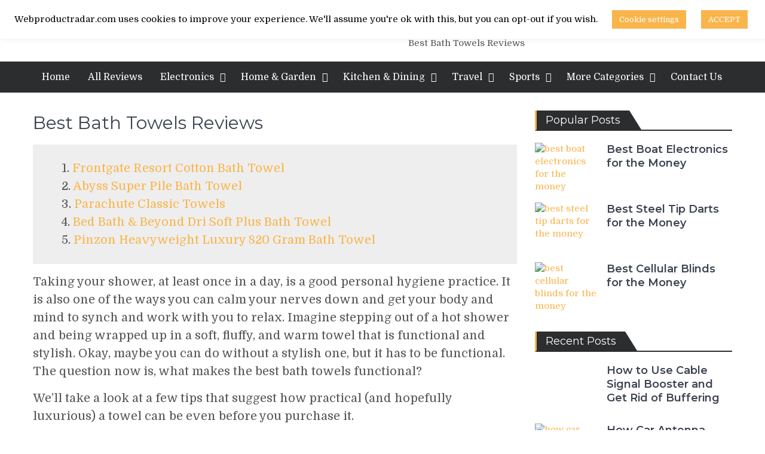

--- FILE ---
content_type: text/html; charset=UTF-8
request_url: https://webproductradar.com/best-bath-towels-reviews
body_size: 39844
content:
<!DOCTYPE html> <html dir="ltr" lang="en-US"><head>
	    <meta charset="UTF-8">
    <meta name="viewport" content="width=device-width, initial-scale=1">
    <link rel="profile" href="http://gmpg.org/xfn/11">
    <link rel="pingback" href="https://webproductradar.com/xmlrpc.php">
    <meta name="format-detection" content="telephone=no">
    <meta http-equiv="X-UA-Compatible" content="IE=edge">
    <title>Best Bath Towels Reviews - Overview | Webproductradar</title>

		<!-- All in One SEO 4.9.3 - aioseo.com -->
	<meta name="description" content="Imagine stepping out of a hot shower and being wrapped up in a soft, fluffy, and warm towel that is functional and stylish. Read our guide about the best bath towel reviews. Fully researched and based on real user reviews." />
	<meta name="robots" content="max-snippet:-1, max-image-preview:large, max-video-preview:-1" />
	<meta name="author" content="Jonny"/>
	<link rel="canonical" href="https://webproductradar.com/best-bath-towels-reviews" />
	<meta name="generator" content="All in One SEO (AIOSEO) 4.9.3" />
		<script type="application/ld+json" class="aioseo-schema">
			{"@context":"https:\/\/schema.org","@graph":[{"@type":"Article","@id":"https:\/\/webproductradar.com\/best-bath-towels-reviews#article","name":"Best Bath Towels Reviews - Overview | Webproductradar","headline":"Best Bath Towels Reviews","author":{"@id":"https:\/\/webproductradar.com\/author\/jonny#author"},"publisher":{"@id":"https:\/\/webproductradar.com\/#organization"},"image":{"@type":"ImageObject","url":"https:\/\/webproductradar.com\/wp-content\/uploads\/2019\/10\/best-bath-towels-reviews.jpg","width":1024,"height":600,"caption":"best bath towels reviews"},"datePublished":"2019-10-17T10:26:11+00:00","dateModified":"2021-02-07T16:18:55+00:00","inLanguage":"en-US","mainEntityOfPage":{"@id":"https:\/\/webproductradar.com\/best-bath-towels-reviews#webpage"},"isPartOf":{"@id":"https:\/\/webproductradar.com\/best-bath-towels-reviews#webpage"},"articleSection":"All Reviews, Home &amp; Garden"},{"@type":"BreadcrumbList","@id":"https:\/\/webproductradar.com\/best-bath-towels-reviews#breadcrumblist","itemListElement":[{"@type":"ListItem","@id":"https:\/\/webproductradar.com#listItem","position":1,"name":"Home","item":"https:\/\/webproductradar.com","nextItem":{"@type":"ListItem","@id":"https:\/\/webproductradar.com\/home-garden#listItem","name":"Home &amp; Garden"}},{"@type":"ListItem","@id":"https:\/\/webproductradar.com\/home-garden#listItem","position":2,"name":"Home &amp; Garden","item":"https:\/\/webproductradar.com\/home-garden","nextItem":{"@type":"ListItem","@id":"https:\/\/webproductradar.com\/best-bath-towels-reviews#listItem","name":"Best Bath Towels Reviews"},"previousItem":{"@type":"ListItem","@id":"https:\/\/webproductradar.com#listItem","name":"Home"}},{"@type":"ListItem","@id":"https:\/\/webproductradar.com\/best-bath-towels-reviews#listItem","position":3,"name":"Best Bath Towels Reviews","previousItem":{"@type":"ListItem","@id":"https:\/\/webproductradar.com\/home-garden#listItem","name":"Home &amp; Garden"}}]},{"@type":"Organization","@id":"https:\/\/webproductradar.com\/#organization","name":"Webproductradar","description":"Simple Reviews","url":"https:\/\/webproductradar.com\/","logo":{"@type":"ImageObject","url":"https:\/\/webproductradar.com\/wp-content\/uploads\/2019\/04\/satellite-dish.png","@id":"https:\/\/webproductradar.com\/best-bath-towels-reviews\/#organizationLogo","width":128,"height":128},"image":{"@id":"https:\/\/webproductradar.com\/best-bath-towels-reviews\/#organizationLogo"}},{"@type":"Person","@id":"https:\/\/webproductradar.com\/author\/jonny#author","url":"https:\/\/webproductradar.com\/author\/jonny","name":"Jonny"},{"@type":"WebPage","@id":"https:\/\/webproductradar.com\/best-bath-towels-reviews#webpage","url":"https:\/\/webproductradar.com\/best-bath-towels-reviews","name":"Best Bath Towels Reviews - Overview | Webproductradar","description":"Imagine stepping out of a hot shower and being wrapped up in a soft, fluffy, and warm towel that is functional and stylish. Read our guide about the best bath towel reviews. Fully researched and based on real user reviews.","inLanguage":"en-US","isPartOf":{"@id":"https:\/\/webproductradar.com\/#website"},"breadcrumb":{"@id":"https:\/\/webproductradar.com\/best-bath-towels-reviews#breadcrumblist"},"author":{"@id":"https:\/\/webproductradar.com\/author\/jonny#author"},"creator":{"@id":"https:\/\/webproductradar.com\/author\/jonny#author"},"image":{"@type":"ImageObject","url":"https:\/\/webproductradar.com\/wp-content\/uploads\/2019\/10\/best-bath-towels-reviews.jpg","@id":"https:\/\/webproductradar.com\/best-bath-towels-reviews\/#mainImage","width":1024,"height":600,"caption":"best bath towels reviews"},"primaryImageOfPage":{"@id":"https:\/\/webproductradar.com\/best-bath-towels-reviews#mainImage"},"datePublished":"2019-10-17T10:26:11+00:00","dateModified":"2021-02-07T16:18:55+00:00"},{"@type":"WebSite","@id":"https:\/\/webproductradar.com\/#website","url":"https:\/\/webproductradar.com\/","name":"Webproductradar","description":"Simple Reviews","inLanguage":"en-US","publisher":{"@id":"https:\/\/webproductradar.com\/#organization"}}]}
		</script>
		<!-- All in One SEO -->

<link rel='dns-prefetch' href='//fonts.googleapis.com' />
<script type="text/javascript">
/* <![CDATA[ */
window._wpemojiSettings = {"baseUrl":"https:\/\/s.w.org\/images\/core\/emoji\/15.0.3\/72x72\/","ext":".png","svgUrl":"https:\/\/s.w.org\/images\/core\/emoji\/15.0.3\/svg\/","svgExt":".svg","source":{"concatemoji":"https:\/\/webproductradar.com\/wp-includes\/js\/wp-emoji-release.min.js?ver=6.5.7"}};
/*! This file is auto-generated */
!function(i,n){var o,s,e;function c(e){try{var t={supportTests:e,timestamp:(new Date).valueOf()};sessionStorage.setItem(o,JSON.stringify(t))}catch(e){}}function p(e,t,n){e.clearRect(0,0,e.canvas.width,e.canvas.height),e.fillText(t,0,0);var t=new Uint32Array(e.getImageData(0,0,e.canvas.width,e.canvas.height).data),r=(e.clearRect(0,0,e.canvas.width,e.canvas.height),e.fillText(n,0,0),new Uint32Array(e.getImageData(0,0,e.canvas.width,e.canvas.height).data));return t.every(function(e,t){return e===r[t]})}function u(e,t,n){switch(t){case"flag":return n(e,"\ud83c\udff3\ufe0f\u200d\u26a7\ufe0f","\ud83c\udff3\ufe0f\u200b\u26a7\ufe0f")?!1:!n(e,"\ud83c\uddfa\ud83c\uddf3","\ud83c\uddfa\u200b\ud83c\uddf3")&&!n(e,"\ud83c\udff4\udb40\udc67\udb40\udc62\udb40\udc65\udb40\udc6e\udb40\udc67\udb40\udc7f","\ud83c\udff4\u200b\udb40\udc67\u200b\udb40\udc62\u200b\udb40\udc65\u200b\udb40\udc6e\u200b\udb40\udc67\u200b\udb40\udc7f");case"emoji":return!n(e,"\ud83d\udc26\u200d\u2b1b","\ud83d\udc26\u200b\u2b1b")}return!1}function f(e,t,n){var r="undefined"!=typeof WorkerGlobalScope&&self instanceof WorkerGlobalScope?new OffscreenCanvas(300,150):i.createElement("canvas"),a=r.getContext("2d",{willReadFrequently:!0}),o=(a.textBaseline="top",a.font="600 32px Arial",{});return e.forEach(function(e){o[e]=t(a,e,n)}),o}function t(e){var t=i.createElement("script");t.src=e,t.defer=!0,i.head.appendChild(t)}"undefined"!=typeof Promise&&(o="wpEmojiSettingsSupports",s=["flag","emoji"],n.supports={everything:!0,everythingExceptFlag:!0},e=new Promise(function(e){i.addEventListener("DOMContentLoaded",e,{once:!0})}),new Promise(function(t){var n=function(){try{var e=JSON.parse(sessionStorage.getItem(o));if("object"==typeof e&&"number"==typeof e.timestamp&&(new Date).valueOf()<e.timestamp+604800&&"object"==typeof e.supportTests)return e.supportTests}catch(e){}return null}();if(!n){if("undefined"!=typeof Worker&&"undefined"!=typeof OffscreenCanvas&&"undefined"!=typeof URL&&URL.createObjectURL&&"undefined"!=typeof Blob)try{var e="postMessage("+f.toString()+"("+[JSON.stringify(s),u.toString(),p.toString()].join(",")+"));",r=new Blob([e],{type:"text/javascript"}),a=new Worker(URL.createObjectURL(r),{name:"wpTestEmojiSupports"});return void(a.onmessage=function(e){c(n=e.data),a.terminate(),t(n)})}catch(e){}c(n=f(s,u,p))}t(n)}).then(function(e){for(var t in e)n.supports[t]=e[t],n.supports.everything=n.supports.everything&&n.supports[t],"flag"!==t&&(n.supports.everythingExceptFlag=n.supports.everythingExceptFlag&&n.supports[t]);n.supports.everythingExceptFlag=n.supports.everythingExceptFlag&&!n.supports.flag,n.DOMReady=!1,n.readyCallback=function(){n.DOMReady=!0}}).then(function(){return e}).then(function(){var e;n.supports.everything||(n.readyCallback(),(e=n.source||{}).concatemoji?t(e.concatemoji):e.wpemoji&&e.twemoji&&(t(e.twemoji),t(e.wpemoji)))}))}((window,document),window._wpemojiSettings);
/* ]]> */
</script>

<style id='wp-emoji-styles-inline-css' type='text/css'>

	img.wp-smiley, img.emoji {
		display: inline !important;
		border: none !important;
		box-shadow: none !important;
		height: 1em !important;
		width: 1em !important;
		margin: 0 0.07em !important;
		vertical-align: -0.1em !important;
		background: none !important;
		padding: 0 !important;
	}
</style>
<link rel='stylesheet' id='wp-block-library-css' href='https://webproductradar.com/wp-includes/css/dist/block-library/style.min.css?ver=6.5.7' type='text/css' media='all' />
<link rel='stylesheet' id='ugb-style-css-v2-css' href='https://webproductradar.com/wp-content/plugins/stackable-ultimate-gutenberg-blocks/dist/deprecated/frontend_blocks_deprecated_v2.css?ver=3.19.2' type='text/css' media='all' />
<style id='ugb-style-css-v2-inline-css' type='text/css'>
:root {--stk-block-width-default-detected: 810px;}
:root {
			--content-width: 810px;
		}
</style>
<link rel='stylesheet' id='aioseo/css/src/vue/standalone/blocks/table-of-contents/global.scss-css' href='https://webproductradar.com/wp-content/plugins/all-in-one-seo-pack/dist/Lite/assets/css/table-of-contents/global.e90f6d47.css?ver=4.9.3' type='text/css' media='all' />
<style id='classic-theme-styles-inline-css' type='text/css'>
/*! This file is auto-generated */
.wp-block-button__link{color:#fff;background-color:#32373c;border-radius:9999px;box-shadow:none;text-decoration:none;padding:calc(.667em + 2px) calc(1.333em + 2px);font-size:1.125em}.wp-block-file__button{background:#32373c;color:#fff;text-decoration:none}
</style>
<style id='global-styles-inline-css' type='text/css'>
body{--wp--preset--color--black: #000000;--wp--preset--color--cyan-bluish-gray: #abb8c3;--wp--preset--color--white: #ffffff;--wp--preset--color--pale-pink: #f78da7;--wp--preset--color--vivid-red: #cf2e2e;--wp--preset--color--luminous-vivid-orange: #ff6900;--wp--preset--color--luminous-vivid-amber: #fcb900;--wp--preset--color--light-green-cyan: #7bdcb5;--wp--preset--color--vivid-green-cyan: #00d084;--wp--preset--color--pale-cyan-blue: #8ed1fc;--wp--preset--color--vivid-cyan-blue: #0693e3;--wp--preset--color--vivid-purple: #9b51e0;--wp--preset--gradient--vivid-cyan-blue-to-vivid-purple: linear-gradient(135deg,rgba(6,147,227,1) 0%,rgb(155,81,224) 100%);--wp--preset--gradient--light-green-cyan-to-vivid-green-cyan: linear-gradient(135deg,rgb(122,220,180) 0%,rgb(0,208,130) 100%);--wp--preset--gradient--luminous-vivid-amber-to-luminous-vivid-orange: linear-gradient(135deg,rgba(252,185,0,1) 0%,rgba(255,105,0,1) 100%);--wp--preset--gradient--luminous-vivid-orange-to-vivid-red: linear-gradient(135deg,rgba(255,105,0,1) 0%,rgb(207,46,46) 100%);--wp--preset--gradient--very-light-gray-to-cyan-bluish-gray: linear-gradient(135deg,rgb(238,238,238) 0%,rgb(169,184,195) 100%);--wp--preset--gradient--cool-to-warm-spectrum: linear-gradient(135deg,rgb(74,234,220) 0%,rgb(151,120,209) 20%,rgb(207,42,186) 40%,rgb(238,44,130) 60%,rgb(251,105,98) 80%,rgb(254,248,76) 100%);--wp--preset--gradient--blush-light-purple: linear-gradient(135deg,rgb(255,206,236) 0%,rgb(152,150,240) 100%);--wp--preset--gradient--blush-bordeaux: linear-gradient(135deg,rgb(254,205,165) 0%,rgb(254,45,45) 50%,rgb(107,0,62) 100%);--wp--preset--gradient--luminous-dusk: linear-gradient(135deg,rgb(255,203,112) 0%,rgb(199,81,192) 50%,rgb(65,88,208) 100%);--wp--preset--gradient--pale-ocean: linear-gradient(135deg,rgb(255,245,203) 0%,rgb(182,227,212) 50%,rgb(51,167,181) 100%);--wp--preset--gradient--electric-grass: linear-gradient(135deg,rgb(202,248,128) 0%,rgb(113,206,126) 100%);--wp--preset--gradient--midnight: linear-gradient(135deg,rgb(2,3,129) 0%,rgb(40,116,252) 100%);--wp--preset--font-size--small: 13px;--wp--preset--font-size--medium: 20px;--wp--preset--font-size--large: 36px;--wp--preset--font-size--x-large: 42px;--wp--preset--spacing--20: 0.44rem;--wp--preset--spacing--30: 0.67rem;--wp--preset--spacing--40: 1rem;--wp--preset--spacing--50: 1.5rem;--wp--preset--spacing--60: 2.25rem;--wp--preset--spacing--70: 3.38rem;--wp--preset--spacing--80: 5.06rem;--wp--preset--shadow--natural: 6px 6px 9px rgba(0, 0, 0, 0.2);--wp--preset--shadow--deep: 12px 12px 50px rgba(0, 0, 0, 0.4);--wp--preset--shadow--sharp: 6px 6px 0px rgba(0, 0, 0, 0.2);--wp--preset--shadow--outlined: 6px 6px 0px -3px rgba(255, 255, 255, 1), 6px 6px rgba(0, 0, 0, 1);--wp--preset--shadow--crisp: 6px 6px 0px rgba(0, 0, 0, 1);}:where(.is-layout-flex){gap: 0.5em;}:where(.is-layout-grid){gap: 0.5em;}body .is-layout-flex{display: flex;}body .is-layout-flex{flex-wrap: wrap;align-items: center;}body .is-layout-flex > *{margin: 0;}body .is-layout-grid{display: grid;}body .is-layout-grid > *{margin: 0;}:where(.wp-block-columns.is-layout-flex){gap: 2em;}:where(.wp-block-columns.is-layout-grid){gap: 2em;}:where(.wp-block-post-template.is-layout-flex){gap: 1.25em;}:where(.wp-block-post-template.is-layout-grid){gap: 1.25em;}.has-black-color{color: var(--wp--preset--color--black) !important;}.has-cyan-bluish-gray-color{color: var(--wp--preset--color--cyan-bluish-gray) !important;}.has-white-color{color: var(--wp--preset--color--white) !important;}.has-pale-pink-color{color: var(--wp--preset--color--pale-pink) !important;}.has-vivid-red-color{color: var(--wp--preset--color--vivid-red) !important;}.has-luminous-vivid-orange-color{color: var(--wp--preset--color--luminous-vivid-orange) !important;}.has-luminous-vivid-amber-color{color: var(--wp--preset--color--luminous-vivid-amber) !important;}.has-light-green-cyan-color{color: var(--wp--preset--color--light-green-cyan) !important;}.has-vivid-green-cyan-color{color: var(--wp--preset--color--vivid-green-cyan) !important;}.has-pale-cyan-blue-color{color: var(--wp--preset--color--pale-cyan-blue) !important;}.has-vivid-cyan-blue-color{color: var(--wp--preset--color--vivid-cyan-blue) !important;}.has-vivid-purple-color{color: var(--wp--preset--color--vivid-purple) !important;}.has-black-background-color{background-color: var(--wp--preset--color--black) !important;}.has-cyan-bluish-gray-background-color{background-color: var(--wp--preset--color--cyan-bluish-gray) !important;}.has-white-background-color{background-color: var(--wp--preset--color--white) !important;}.has-pale-pink-background-color{background-color: var(--wp--preset--color--pale-pink) !important;}.has-vivid-red-background-color{background-color: var(--wp--preset--color--vivid-red) !important;}.has-luminous-vivid-orange-background-color{background-color: var(--wp--preset--color--luminous-vivid-orange) !important;}.has-luminous-vivid-amber-background-color{background-color: var(--wp--preset--color--luminous-vivid-amber) !important;}.has-light-green-cyan-background-color{background-color: var(--wp--preset--color--light-green-cyan) !important;}.has-vivid-green-cyan-background-color{background-color: var(--wp--preset--color--vivid-green-cyan) !important;}.has-pale-cyan-blue-background-color{background-color: var(--wp--preset--color--pale-cyan-blue) !important;}.has-vivid-cyan-blue-background-color{background-color: var(--wp--preset--color--vivid-cyan-blue) !important;}.has-vivid-purple-background-color{background-color: var(--wp--preset--color--vivid-purple) !important;}.has-black-border-color{border-color: var(--wp--preset--color--black) !important;}.has-cyan-bluish-gray-border-color{border-color: var(--wp--preset--color--cyan-bluish-gray) !important;}.has-white-border-color{border-color: var(--wp--preset--color--white) !important;}.has-pale-pink-border-color{border-color: var(--wp--preset--color--pale-pink) !important;}.has-vivid-red-border-color{border-color: var(--wp--preset--color--vivid-red) !important;}.has-luminous-vivid-orange-border-color{border-color: var(--wp--preset--color--luminous-vivid-orange) !important;}.has-luminous-vivid-amber-border-color{border-color: var(--wp--preset--color--luminous-vivid-amber) !important;}.has-light-green-cyan-border-color{border-color: var(--wp--preset--color--light-green-cyan) !important;}.has-vivid-green-cyan-border-color{border-color: var(--wp--preset--color--vivid-green-cyan) !important;}.has-pale-cyan-blue-border-color{border-color: var(--wp--preset--color--pale-cyan-blue) !important;}.has-vivid-cyan-blue-border-color{border-color: var(--wp--preset--color--vivid-cyan-blue) !important;}.has-vivid-purple-border-color{border-color: var(--wp--preset--color--vivid-purple) !important;}.has-vivid-cyan-blue-to-vivid-purple-gradient-background{background: var(--wp--preset--gradient--vivid-cyan-blue-to-vivid-purple) !important;}.has-light-green-cyan-to-vivid-green-cyan-gradient-background{background: var(--wp--preset--gradient--light-green-cyan-to-vivid-green-cyan) !important;}.has-luminous-vivid-amber-to-luminous-vivid-orange-gradient-background{background: var(--wp--preset--gradient--luminous-vivid-amber-to-luminous-vivid-orange) !important;}.has-luminous-vivid-orange-to-vivid-red-gradient-background{background: var(--wp--preset--gradient--luminous-vivid-orange-to-vivid-red) !important;}.has-very-light-gray-to-cyan-bluish-gray-gradient-background{background: var(--wp--preset--gradient--very-light-gray-to-cyan-bluish-gray) !important;}.has-cool-to-warm-spectrum-gradient-background{background: var(--wp--preset--gradient--cool-to-warm-spectrum) !important;}.has-blush-light-purple-gradient-background{background: var(--wp--preset--gradient--blush-light-purple) !important;}.has-blush-bordeaux-gradient-background{background: var(--wp--preset--gradient--blush-bordeaux) !important;}.has-luminous-dusk-gradient-background{background: var(--wp--preset--gradient--luminous-dusk) !important;}.has-pale-ocean-gradient-background{background: var(--wp--preset--gradient--pale-ocean) !important;}.has-electric-grass-gradient-background{background: var(--wp--preset--gradient--electric-grass) !important;}.has-midnight-gradient-background{background: var(--wp--preset--gradient--midnight) !important;}.has-small-font-size{font-size: var(--wp--preset--font-size--small) !important;}.has-medium-font-size{font-size: var(--wp--preset--font-size--medium) !important;}.has-large-font-size{font-size: var(--wp--preset--font-size--large) !important;}.has-x-large-font-size{font-size: var(--wp--preset--font-size--x-large) !important;}
.wp-block-navigation a:where(:not(.wp-element-button)){color: inherit;}
:where(.wp-block-post-template.is-layout-flex){gap: 1.25em;}:where(.wp-block-post-template.is-layout-grid){gap: 1.25em;}
:where(.wp-block-columns.is-layout-flex){gap: 2em;}:where(.wp-block-columns.is-layout-grid){gap: 2em;}
.wp-block-pullquote{font-size: 1.5em;line-height: 1.6;}
</style>
<link rel='stylesheet' id='contact-form-7-css' href='https://webproductradar.com/wp-content/plugins/contact-form-7/includes/css/styles.css?ver=5.9.8' type='text/css' media='all' />
<link rel='stylesheet' id='cookie-law-info-css' href='https://webproductradar.com/wp-content/plugins/cookie-law-info/legacy/public/css/cookie-law-info-public.css?ver=3.3.9.1' type='text/css' media='all' />
<link rel='stylesheet' id='cookie-law-info-gdpr-css' href='https://webproductradar.com/wp-content/plugins/cookie-law-info/legacy/public/css/cookie-law-info-gdpr.css?ver=3.3.9.1' type='text/css' media='all' />
<link rel='stylesheet' id='wpsm-comptable-styles-css' href='https://webproductradar.com/wp-content/plugins/table-maker/css/style.css?ver=1.9.1' type='text/css' media='all' />
<link rel='stylesheet' id='sm-style-css' href='https://webproductradar.com/wp-content/plugins/wp-show-more/wpsm-style.css?ver=6.5.7' type='text/css' media='all' />
<link rel='stylesheet' id='pt-magazine-fonts-css' href='//fonts.googleapis.com/css?family=Domine%3A400%2C700%7CMontserrat%3A300%2C400%2C500%2C600%2C700&#038;subset=latin%2Clatin-ext' type='text/css' media='all' />
<link rel='stylesheet' id='jquery-meanmenu-css' href='https://webproductradar.com/wp-content/themes/pt-magazine/assets/third-party/meanmenu/meanmenu.css?ver=6.5.7' type='text/css' media='all' />
<link rel='stylesheet' id='font-awesome-css' href='https://webproductradar.com/wp-content/themes/pt-magazine/assets/third-party/font-awesome/css/font-awesome.min.css?ver=4.7.0' type='text/css' media='all' />
<link rel='stylesheet' id='jquery-slick-css' href='https://webproductradar.com/wp-content/themes/pt-magazine/assets/third-party/slick/slick.css?ver=1.6.0' type='text/css' media='all' />
<link rel='stylesheet' id='pt-magazine-style-css' href='https://webproductradar.com/wp-content/themes/pt-magazine/style.css?ver=6.5.7' type='text/css' media='all' />
<link rel='stylesheet' id='kadence-blocks-rowlayout-css' href='https://webproductradar.com/wp-content/plugins/kadence-blocks/dist/style-blocks-rowlayout.css?ver=3.5.12' type='text/css' media='all' />
<link rel='stylesheet' id='kadence-blocks-column-css' href='https://webproductradar.com/wp-content/plugins/kadence-blocks/dist/style-blocks-column.css?ver=3.5.12' type='text/css' media='all' />
<style id='kadence-blocks-advancedheading-inline-css' type='text/css'>
.wp-block-kadence-advancedheading mark{background:transparent;border-style:solid;border-width:0}.wp-block-kadence-advancedheading mark.kt-highlight{color:#f76a0c;}.kb-adv-heading-icon{display: inline-flex;justify-content: center;align-items: center;} .is-layout-constrained > .kb-advanced-heading-link {display: block;}.kb-screen-reader-text{position:absolute;width:1px;height:1px;padding:0;margin:-1px;overflow:hidden;clip:rect(0,0,0,0);}
</style>
<style id='kadence-blocks-global-variables-inline-css' type='text/css'>
:root {--global-kb-font-size-sm:clamp(0.8rem, 0.73rem + 0.217vw, 0.9rem);--global-kb-font-size-md:clamp(1.1rem, 0.995rem + 0.326vw, 1.25rem);--global-kb-font-size-lg:clamp(1.75rem, 1.576rem + 0.543vw, 2rem);--global-kb-font-size-xl:clamp(2.25rem, 1.728rem + 1.63vw, 3rem);--global-kb-font-size-xxl:clamp(2.5rem, 1.456rem + 3.26vw, 4rem);--global-kb-font-size-xxxl:clamp(2.75rem, 0.489rem + 7.065vw, 6rem);}:root {--global-palette1: #3182CE;--global-palette2: #2B6CB0;--global-palette3: #1A202C;--global-palette4: #2D3748;--global-palette5: #4A5568;--global-palette6: #718096;--global-palette7: #EDF2F7;--global-palette8: #F7FAFC;--global-palette9: #ffffff;}
</style>
<style id='kadence_blocks_css-inline-css' type='text/css'>
#kt-layout-id_b3f6eb-11 > .kt-row-column-wrap{padding-top:var( --global-kb-row-default-top, 25px );padding-bottom:var( --global-kb-row-default-bottom, 25px );padding-top:var( --global-kb-row-default-top, var(--global-kb-spacing-sm, 1.5rem) );padding-bottom:var( --global-kb-row-default-bottom, var(--global-kb-spacing-sm, 1.5rem) );grid-template-columns:minmax(0, 1fr);}@media all and (max-width: 767px){#kt-layout-id_b3f6eb-11 > .kt-row-column-wrap{grid-template-columns:minmax(0, 1fr);}}.kadence-column_b0d0bf-ba > .kt-inside-inner-col{column-gap:var(--global-kb-gap-sm, 1rem);}.kadence-column_b0d0bf-ba > .kt-inside-inner-col{flex-direction:column;}.kadence-column_b0d0bf-ba > .kt-inside-inner-col > .aligncenter{width:100%;}@media all and (max-width: 1024px){.kadence-column_b0d0bf-ba > .kt-inside-inner-col{flex-direction:column;justify-content:center;}}@media all and (max-width: 767px){.kadence-column_b0d0bf-ba > .kt-inside-inner-col{flex-direction:column;justify-content:center;}}#kt-layout-id_4cc3af-35 > .kt-row-column-wrap{padding-top:var( --global-kb-row-default-top, 25px );padding-bottom:var( --global-kb-row-default-bottom, 25px );padding-top:var( --global-kb-row-default-top, var(--global-kb-spacing-sm, 1.5rem) );padding-bottom:var( --global-kb-row-default-bottom, var(--global-kb-spacing-sm, 1.5rem) );grid-template-columns:minmax(0, 2fr) minmax(0, 1fr);}@media all and (max-width: 767px){#kt-layout-id_4cc3af-35 > .kt-row-column-wrap{grid-template-columns:minmax(0, 1fr);}}.kadence-column_20373a-f2 > .kt-inside-inner-col{column-gap:var(--global-kb-gap-sm, 1rem);}.kadence-column_20373a-f2 > .kt-inside-inner-col{flex-direction:column;}.kadence-column_20373a-f2 > .kt-inside-inner-col > .aligncenter{width:100%;}@media all and (max-width: 1024px){.kadence-column_20373a-f2 > .kt-inside-inner-col{flex-direction:column;justify-content:center;}}@media all and (max-width: 767px){.kadence-column_20373a-f2 > .kt-inside-inner-col{flex-direction:column;justify-content:center;}}.kadence-column_0ad9f7-1c > .kt-inside-inner-col{column-gap:var(--global-kb-gap-sm, 1rem);}.kadence-column_0ad9f7-1c > .kt-inside-inner-col{flex-direction:column;}.kadence-column_0ad9f7-1c > .kt-inside-inner-col > .aligncenter{width:100%;}@media all and (max-width: 1024px){.kadence-column_0ad9f7-1c > .kt-inside-inner-col{flex-direction:column;justify-content:center;}}@media all and (max-width: 767px){.kadence-column_0ad9f7-1c > .kt-inside-inner-col{flex-direction:column;justify-content:center;}}.wp-block-kadence-advancedheading.kt-adv-heading_2ed0d6-ce mark.kt-highlight, .wp-block-kadence-advancedheading.kt-adv-heading_2ed0d6-ce[data-kb-block="kb-adv-heading_2ed0d6-ce"] mark.kt-highlight{-webkit-box-decoration-break:clone;box-decoration-break:clone;padding-top:0px;padding-right:0px;padding-bottom:0px;padding-left:0px;}#kt-layout-id_0dce0b-ca{margin-top:20px;}#kt-layout-id_0dce0b-ca > .kt-row-column-wrap{padding-top:var( --global-kb-row-default-top, 25px );padding-bottom:var( --global-kb-row-default-bottom, 25px );padding-top:var( --global-kb-row-default-top, var(--global-kb-spacing-sm, 1.5rem) );padding-bottom:var( --global-kb-row-default-bottom, var(--global-kb-spacing-sm, 1.5rem) );grid-template-columns:repeat(2, minmax(0, 1fr));}@media all and (max-width: 767px){#kt-layout-id_0dce0b-ca > .kt-row-column-wrap{grid-template-columns:minmax(0, 1fr);}}.kadence-column_b74263-f5 > .kt-inside-inner-col{column-gap:var(--global-kb-gap-sm, 1rem);}.kadence-column_b74263-f5 > .kt-inside-inner-col{flex-direction:column;}.kadence-column_b74263-f5 > .kt-inside-inner-col > .aligncenter{width:100%;}@media all and (max-width: 1024px){.kadence-column_b74263-f5 > .kt-inside-inner-col{flex-direction:column;justify-content:center;}}@media all and (max-width: 767px){.kadence-column_b74263-f5 > .kt-inside-inner-col{flex-direction:column;justify-content:center;}}.wp-block-kadence-advancedheading.kt-adv-heading_118268-88 mark.kt-highlight, .wp-block-kadence-advancedheading.kt-adv-heading_118268-88[data-kb-block="kb-adv-heading_118268-88"] mark.kt-highlight{-webkit-box-decoration-break:clone;box-decoration-break:clone;padding-top:0px;padding-right:0px;padding-bottom:0px;padding-left:0px;}.kadence-column_6d2c90-14 > .kt-inside-inner-col{column-gap:var(--global-kb-gap-sm, 1rem);}.kadence-column_6d2c90-14 > .kt-inside-inner-col{flex-direction:column;}.kadence-column_6d2c90-14 > .kt-inside-inner-col > .aligncenter{width:100%;}@media all and (max-width: 1024px){.kadence-column_6d2c90-14 > .kt-inside-inner-col{flex-direction:column;justify-content:center;}}@media all and (max-width: 767px){.kadence-column_6d2c90-14 > .kt-inside-inner-col{flex-direction:column;justify-content:center;}}.wp-block-kadence-advancedheading.kt-adv-heading_6eb914-4e mark.kt-highlight, .wp-block-kadence-advancedheading.kt-adv-heading_6eb914-4e[data-kb-block="kb-adv-heading_6eb914-4e"] mark.kt-highlight{-webkit-box-decoration-break:clone;box-decoration-break:clone;padding-top:0px;padding-right:0px;padding-bottom:0px;padding-left:0px;}#kt-layout-id_09284e-c0 > .kt-row-column-wrap{padding-top:var( --global-kb-row-default-top, 25px );padding-bottom:var( --global-kb-row-default-bottom, 25px );padding-top:var( --global-kb-row-default-top, var(--global-kb-spacing-sm, 1.5rem) );padding-bottom:var( --global-kb-row-default-bottom, var(--global-kb-spacing-sm, 1.5rem) );}#kt-layout-id_09284e-c0 > .kt-row-column-wrap > div:not(.added-for-specificity){grid-column:initial;}#kt-layout-id_09284e-c0 > .kt-row-column-wrap{grid-template-columns:minmax(0, 2fr) minmax(0, 1fr) minmax(0, 1fr);}@media all and (max-width: 767px){#kt-layout-id_09284e-c0 > .kt-row-column-wrap > div:not(.added-for-specificity){grid-column:initial;}#kt-layout-id_09284e-c0 > .kt-row-column-wrap{grid-template-columns:minmax(0, 1fr);}}.kadence-column_2ac224-11 > .kt-inside-inner-col{column-gap:var(--global-kb-gap-sm, 1rem);}.kadence-column_2ac224-11 > .kt-inside-inner-col{flex-direction:column;}.kadence-column_2ac224-11 > .kt-inside-inner-col > .aligncenter{width:100%;}@media all and (max-width: 1024px){.kadence-column_2ac224-11 > .kt-inside-inner-col{flex-direction:column;justify-content:center;}}@media all and (max-width: 767px){.kadence-column_2ac224-11 > .kt-inside-inner-col{flex-direction:column;justify-content:center;}}#kt-layout-id_a1344e-11 > .kt-row-column-wrap{padding-top:var( --global-kb-row-default-top, 25px );padding-bottom:var( --global-kb-row-default-bottom, 25px );padding-top:0px;grid-template-columns:minmax(0, 1fr);}@media all and (max-width: 767px){#kt-layout-id_a1344e-11 > .kt-row-column-wrap{grid-template-columns:minmax(0, 1fr);}}.kadence-column_dfdc4e-86 > .kt-inside-inner-col{column-gap:var(--global-kb-gap-sm, 1rem);}.kadence-column_dfdc4e-86 > .kt-inside-inner-col{flex-direction:column;}.kadence-column_dfdc4e-86 > .kt-inside-inner-col > .aligncenter{width:100%;}@media all and (max-width: 1024px){.kadence-column_dfdc4e-86 > .kt-inside-inner-col{flex-direction:column;justify-content:center;}}@media all and (max-width: 767px){.kadence-column_dfdc4e-86 > .kt-inside-inner-col{flex-direction:column;justify-content:center;}}.kadence-column_acbf92-59 > .kt-inside-inner-col{column-gap:var(--global-kb-gap-sm, 1rem);}.kadence-column_acbf92-59 > .kt-inside-inner-col{flex-direction:column;}.kadence-column_acbf92-59 > .kt-inside-inner-col > .aligncenter{width:100%;}@media all and (max-width: 1024px){.kadence-column_acbf92-59 > .kt-inside-inner-col{flex-direction:column;justify-content:center;}}@media all and (max-width: 767px){.kadence-column_acbf92-59 > .kt-inside-inner-col{flex-direction:column;justify-content:center;}}.kadence-column_6cd1db-db > .kt-inside-inner-col{column-gap:var(--global-kb-gap-sm, 1rem);}.kadence-column_6cd1db-db > .kt-inside-inner-col{flex-direction:column;}.kadence-column_6cd1db-db > .kt-inside-inner-col > .aligncenter{width:100%;}@media all and (max-width: 1024px){.kadence-column_6cd1db-db > .kt-inside-inner-col{flex-direction:column;justify-content:center;}}@media all and (max-width: 767px){.kadence-column_6cd1db-db > .kt-inside-inner-col{flex-direction:column;justify-content:center;}}#kt-layout-id_c18bc1-03 > .kt-row-column-wrap{padding-top:var( --global-kb-row-default-top, 25px );padding-bottom:var( --global-kb-row-default-bottom, 25px );padding-top:var( --global-kb-row-default-top, var(--global-kb-spacing-sm, 1.5rem) );padding-bottom:var( --global-kb-row-default-bottom, var(--global-kb-spacing-sm, 1.5rem) );grid-template-columns:minmax(0, 1fr);}@media all and (max-width: 767px){#kt-layout-id_c18bc1-03 > .kt-row-column-wrap{grid-template-columns:minmax(0, 1fr);}}.kadence-column_0480b7-98 > .kt-inside-inner-col{column-gap:var(--global-kb-gap-sm, 1rem);}.kadence-column_0480b7-98 > .kt-inside-inner-col{flex-direction:column;}.kadence-column_0480b7-98 > .kt-inside-inner-col > .aligncenter{width:100%;}@media all and (max-width: 1024px){.kadence-column_0480b7-98 > .kt-inside-inner-col{flex-direction:column;justify-content:center;}}@media all and (max-width: 767px){.kadence-column_0480b7-98 > .kt-inside-inner-col{flex-direction:column;justify-content:center;}}#kt-layout-id_2ab476-c4 > .kt-row-column-wrap{padding-top:var( --global-kb-row-default-top, 25px );padding-bottom:var( --global-kb-row-default-bottom, 25px );padding-top:var( --global-kb-row-default-top, var(--global-kb-spacing-sm, 1.5rem) );padding-bottom:var( --global-kb-row-default-bottom, var(--global-kb-spacing-sm, 1.5rem) );grid-template-columns:minmax(0, 2fr) minmax(0, 1fr);}@media all and (max-width: 767px){#kt-layout-id_2ab476-c4 > .kt-row-column-wrap{grid-template-columns:minmax(0, 1fr);}}.kadence-column_36dc1f-02 > .kt-inside-inner-col{column-gap:var(--global-kb-gap-sm, 1rem);}.kadence-column_36dc1f-02 > .kt-inside-inner-col{flex-direction:column;}.kadence-column_36dc1f-02 > .kt-inside-inner-col > .aligncenter{width:100%;}@media all and (max-width: 1024px){.kadence-column_36dc1f-02 > .kt-inside-inner-col{flex-direction:column;justify-content:center;}}@media all and (max-width: 767px){.kadence-column_36dc1f-02 > .kt-inside-inner-col{flex-direction:column;justify-content:center;}}.kadence-column_a95827-e6 > .kt-inside-inner-col{column-gap:var(--global-kb-gap-sm, 1rem);}.kadence-column_a95827-e6 > .kt-inside-inner-col{flex-direction:column;}.kadence-column_a95827-e6 > .kt-inside-inner-col > .aligncenter{width:100%;}@media all and (max-width: 1024px){.kadence-column_a95827-e6 > .kt-inside-inner-col{flex-direction:column;justify-content:center;}}@media all and (max-width: 767px){.kadence-column_a95827-e6 > .kt-inside-inner-col{flex-direction:column;justify-content:center;}}.wp-block-kadence-advancedheading.kt-adv-heading_bb72fa-a7 mark.kt-highlight, .wp-block-kadence-advancedheading.kt-adv-heading_bb72fa-a7[data-kb-block="kb-adv-heading_bb72fa-a7"] mark.kt-highlight{-webkit-box-decoration-break:clone;box-decoration-break:clone;padding-top:0px;padding-right:0px;padding-bottom:0px;padding-left:0px;}#kt-layout-id_038dc8-7a{margin-top:20px;}#kt-layout-id_038dc8-7a > .kt-row-column-wrap{padding-top:var( --global-kb-row-default-top, 25px );padding-bottom:var( --global-kb-row-default-bottom, 25px );padding-top:var( --global-kb-row-default-top, var(--global-kb-spacing-sm, 1.5rem) );padding-bottom:var( --global-kb-row-default-bottom, var(--global-kb-spacing-sm, 1.5rem) );grid-template-columns:repeat(2, minmax(0, 1fr));}@media all and (max-width: 767px){#kt-layout-id_038dc8-7a > .kt-row-column-wrap{grid-template-columns:minmax(0, 1fr);}}.kadence-column_f4168e-03 > .kt-inside-inner-col{column-gap:var(--global-kb-gap-sm, 1rem);}.kadence-column_f4168e-03 > .kt-inside-inner-col{flex-direction:column;}.kadence-column_f4168e-03 > .kt-inside-inner-col > .aligncenter{width:100%;}@media all and (max-width: 1024px){.kadence-column_f4168e-03 > .kt-inside-inner-col{flex-direction:column;justify-content:center;}}@media all and (max-width: 767px){.kadence-column_f4168e-03 > .kt-inside-inner-col{flex-direction:column;justify-content:center;}}.wp-block-kadence-advancedheading.kt-adv-heading_84f95f-d5 mark.kt-highlight, .wp-block-kadence-advancedheading.kt-adv-heading_84f95f-d5[data-kb-block="kb-adv-heading_84f95f-d5"] mark.kt-highlight{-webkit-box-decoration-break:clone;box-decoration-break:clone;padding-top:0px;padding-right:0px;padding-bottom:0px;padding-left:0px;}.kadence-column_b18415-04 > .kt-inside-inner-col{column-gap:var(--global-kb-gap-sm, 1rem);}.kadence-column_b18415-04 > .kt-inside-inner-col{flex-direction:column;}.kadence-column_b18415-04 > .kt-inside-inner-col > .aligncenter{width:100%;}@media all and (max-width: 1024px){.kadence-column_b18415-04 > .kt-inside-inner-col{flex-direction:column;justify-content:center;}}@media all and (max-width: 767px){.kadence-column_b18415-04 > .kt-inside-inner-col{flex-direction:column;justify-content:center;}}.wp-block-kadence-advancedheading.kt-adv-heading_1bfa1e-6b mark.kt-highlight, .wp-block-kadence-advancedheading.kt-adv-heading_1bfa1e-6b[data-kb-block="kb-adv-heading_1bfa1e-6b"] mark.kt-highlight{-webkit-box-decoration-break:clone;box-decoration-break:clone;padding-top:0px;padding-right:0px;padding-bottom:0px;padding-left:0px;}#kt-layout-id_e73f45-d8 > .kt-row-column-wrap{padding-top:var( --global-kb-row-default-top, 25px );padding-bottom:var( --global-kb-row-default-bottom, 25px );padding-top:var( --global-kb-row-default-top, var(--global-kb-spacing-sm, 1.5rem) );padding-bottom:var( --global-kb-row-default-bottom, var(--global-kb-spacing-sm, 1.5rem) );}#kt-layout-id_e73f45-d8 > .kt-row-column-wrap > div:not(.added-for-specificity){grid-column:initial;}#kt-layout-id_e73f45-d8 > .kt-row-column-wrap{grid-template-columns:minmax(0, 2fr) minmax(0, 1fr) minmax(0, 1fr);}@media all and (max-width: 767px){#kt-layout-id_e73f45-d8 > .kt-row-column-wrap > div:not(.added-for-specificity){grid-column:initial;}#kt-layout-id_e73f45-d8 > .kt-row-column-wrap{grid-template-columns:minmax(0, 1fr);}}.kadence-column_f4ebf7-1e > .kt-inside-inner-col{column-gap:var(--global-kb-gap-sm, 1rem);}.kadence-column_f4ebf7-1e > .kt-inside-inner-col{flex-direction:column;}.kadence-column_f4ebf7-1e > .kt-inside-inner-col > .aligncenter{width:100%;}@media all and (max-width: 1024px){.kadence-column_f4ebf7-1e > .kt-inside-inner-col{flex-direction:column;justify-content:center;}}@media all and (max-width: 767px){.kadence-column_f4ebf7-1e > .kt-inside-inner-col{flex-direction:column;justify-content:center;}}#kt-layout-id_f16371-4d > .kt-row-column-wrap{padding-top:var( --global-kb-row-default-top, 25px );padding-bottom:var( --global-kb-row-default-bottom, 25px );padding-top:0px;grid-template-columns:minmax(0, 1fr);}@media all and (max-width: 767px){#kt-layout-id_f16371-4d > .kt-row-column-wrap{grid-template-columns:minmax(0, 1fr);}}.kadence-column_d53e43-a2 > .kt-inside-inner-col{column-gap:var(--global-kb-gap-sm, 1rem);}.kadence-column_d53e43-a2 > .kt-inside-inner-col{flex-direction:column;}.kadence-column_d53e43-a2 > .kt-inside-inner-col > .aligncenter{width:100%;}@media all and (max-width: 1024px){.kadence-column_d53e43-a2 > .kt-inside-inner-col{flex-direction:column;justify-content:center;}}@media all and (max-width: 767px){.kadence-column_d53e43-a2 > .kt-inside-inner-col{flex-direction:column;justify-content:center;}}.kadence-column_0af9e5-f0 > .kt-inside-inner-col{column-gap:var(--global-kb-gap-sm, 1rem);}.kadence-column_0af9e5-f0 > .kt-inside-inner-col{flex-direction:column;}.kadence-column_0af9e5-f0 > .kt-inside-inner-col > .aligncenter{width:100%;}@media all and (max-width: 1024px){.kadence-column_0af9e5-f0 > .kt-inside-inner-col{flex-direction:column;justify-content:center;}}@media all and (max-width: 767px){.kadence-column_0af9e5-f0 > .kt-inside-inner-col{flex-direction:column;justify-content:center;}}.kadence-column_70a8ad-50 > .kt-inside-inner-col{column-gap:var(--global-kb-gap-sm, 1rem);}.kadence-column_70a8ad-50 > .kt-inside-inner-col{flex-direction:column;}.kadence-column_70a8ad-50 > .kt-inside-inner-col > .aligncenter{width:100%;}@media all and (max-width: 1024px){.kadence-column_70a8ad-50 > .kt-inside-inner-col{flex-direction:column;justify-content:center;}}@media all and (max-width: 767px){.kadence-column_70a8ad-50 > .kt-inside-inner-col{flex-direction:column;justify-content:center;}}#kt-layout-id_0b4bdc-96 > .kt-row-column-wrap{padding-top:var( --global-kb-row-default-top, 25px );padding-bottom:var( --global-kb-row-default-bottom, 25px );padding-top:var( --global-kb-row-default-top, var(--global-kb-spacing-sm, 1.5rem) );padding-bottom:var( --global-kb-row-default-bottom, var(--global-kb-spacing-sm, 1.5rem) );grid-template-columns:minmax(0, 1fr);}@media all and (max-width: 767px){#kt-layout-id_0b4bdc-96 > .kt-row-column-wrap{grid-template-columns:minmax(0, 1fr);}}.kadence-column_73479d-6f > .kt-inside-inner-col{column-gap:var(--global-kb-gap-sm, 1rem);}.kadence-column_73479d-6f > .kt-inside-inner-col{flex-direction:column;}.kadence-column_73479d-6f > .kt-inside-inner-col > .aligncenter{width:100%;}@media all and (max-width: 1024px){.kadence-column_73479d-6f > .kt-inside-inner-col{flex-direction:column;justify-content:center;}}@media all and (max-width: 767px){.kadence-column_73479d-6f > .kt-inside-inner-col{flex-direction:column;justify-content:center;}}#kt-layout-id_e325ca-bd > .kt-row-column-wrap{padding-top:var( --global-kb-row-default-top, 25px );padding-bottom:var( --global-kb-row-default-bottom, 25px );padding-top:var( --global-kb-row-default-top, var(--global-kb-spacing-sm, 1.5rem) );padding-bottom:var( --global-kb-row-default-bottom, var(--global-kb-spacing-sm, 1.5rem) );grid-template-columns:minmax(0, 2fr) minmax(0, 1fr);}@media all and (max-width: 767px){#kt-layout-id_e325ca-bd > .kt-row-column-wrap{grid-template-columns:minmax(0, 1fr);}}.kadence-column_728fb4-eb > .kt-inside-inner-col{column-gap:var(--global-kb-gap-sm, 1rem);}.kadence-column_728fb4-eb > .kt-inside-inner-col{flex-direction:column;}.kadence-column_728fb4-eb > .kt-inside-inner-col > .aligncenter{width:100%;}@media all and (max-width: 1024px){.kadence-column_728fb4-eb > .kt-inside-inner-col{flex-direction:column;justify-content:center;}}@media all and (max-width: 767px){.kadence-column_728fb4-eb > .kt-inside-inner-col{flex-direction:column;justify-content:center;}}.kadence-column_de1302-f1 > .kt-inside-inner-col{column-gap:var(--global-kb-gap-sm, 1rem);}.kadence-column_de1302-f1 > .kt-inside-inner-col{flex-direction:column;}.kadence-column_de1302-f1 > .kt-inside-inner-col > .aligncenter{width:100%;}@media all and (max-width: 1024px){.kadence-column_de1302-f1 > .kt-inside-inner-col{flex-direction:column;justify-content:center;}}@media all and (max-width: 767px){.kadence-column_de1302-f1 > .kt-inside-inner-col{flex-direction:column;justify-content:center;}}.wp-block-kadence-advancedheading.kt-adv-heading_c092b4-f6 mark.kt-highlight, .wp-block-kadence-advancedheading.kt-adv-heading_c092b4-f6[data-kb-block="kb-adv-heading_c092b4-f6"] mark.kt-highlight{-webkit-box-decoration-break:clone;box-decoration-break:clone;padding-top:0px;padding-right:0px;padding-bottom:0px;padding-left:0px;}#kt-layout-id_f823fa-9c{margin-top:20px;}#kt-layout-id_f823fa-9c > .kt-row-column-wrap{padding-top:var( --global-kb-row-default-top, 25px );padding-bottom:var( --global-kb-row-default-bottom, 25px );padding-top:var( --global-kb-row-default-top, var(--global-kb-spacing-sm, 1.5rem) );padding-bottom:var( --global-kb-row-default-bottom, var(--global-kb-spacing-sm, 1.5rem) );grid-template-columns:repeat(2, minmax(0, 1fr));}@media all and (max-width: 767px){#kt-layout-id_f823fa-9c > .kt-row-column-wrap{grid-template-columns:minmax(0, 1fr);}}.kadence-column_034a95-20 > .kt-inside-inner-col{column-gap:var(--global-kb-gap-sm, 1rem);}.kadence-column_034a95-20 > .kt-inside-inner-col{flex-direction:column;}.kadence-column_034a95-20 > .kt-inside-inner-col > .aligncenter{width:100%;}@media all and (max-width: 1024px){.kadence-column_034a95-20 > .kt-inside-inner-col{flex-direction:column;justify-content:center;}}@media all and (max-width: 767px){.kadence-column_034a95-20 > .kt-inside-inner-col{flex-direction:column;justify-content:center;}}.wp-block-kadence-advancedheading.kt-adv-heading_5faa97-16 mark.kt-highlight, .wp-block-kadence-advancedheading.kt-adv-heading_5faa97-16[data-kb-block="kb-adv-heading_5faa97-16"] mark.kt-highlight{-webkit-box-decoration-break:clone;box-decoration-break:clone;padding-top:0px;padding-right:0px;padding-bottom:0px;padding-left:0px;}.kadence-column_45c2eb-57 > .kt-inside-inner-col{column-gap:var(--global-kb-gap-sm, 1rem);}.kadence-column_45c2eb-57 > .kt-inside-inner-col{flex-direction:column;}.kadence-column_45c2eb-57 > .kt-inside-inner-col > .aligncenter{width:100%;}@media all and (max-width: 1024px){.kadence-column_45c2eb-57 > .kt-inside-inner-col{flex-direction:column;justify-content:center;}}@media all and (max-width: 767px){.kadence-column_45c2eb-57 > .kt-inside-inner-col{flex-direction:column;justify-content:center;}}.wp-block-kadence-advancedheading.kt-adv-heading_df16d7-20 mark.kt-highlight, .wp-block-kadence-advancedheading.kt-adv-heading_df16d7-20[data-kb-block="kb-adv-heading_df16d7-20"] mark.kt-highlight{-webkit-box-decoration-break:clone;box-decoration-break:clone;padding-top:0px;padding-right:0px;padding-bottom:0px;padding-left:0px;}#kt-layout-id_c6d244-28 > .kt-row-column-wrap{padding-top:var( --global-kb-row-default-top, 25px );padding-bottom:var( --global-kb-row-default-bottom, 25px );padding-top:var( --global-kb-row-default-top, var(--global-kb-spacing-sm, 1.5rem) );padding-bottom:var( --global-kb-row-default-bottom, var(--global-kb-spacing-sm, 1.5rem) );}#kt-layout-id_c6d244-28 > .kt-row-column-wrap > div:not(.added-for-specificity){grid-column:initial;}#kt-layout-id_c6d244-28 > .kt-row-column-wrap{grid-template-columns:minmax(0, 2fr) minmax(0, 1fr) minmax(0, 1fr);}@media all and (max-width: 767px){#kt-layout-id_c6d244-28 > .kt-row-column-wrap > div:not(.added-for-specificity){grid-column:initial;}#kt-layout-id_c6d244-28 > .kt-row-column-wrap{grid-template-columns:minmax(0, 1fr);}}.kadence-column_b904a0-34 > .kt-inside-inner-col{column-gap:var(--global-kb-gap-sm, 1rem);}.kadence-column_b904a0-34 > .kt-inside-inner-col{flex-direction:column;}.kadence-column_b904a0-34 > .kt-inside-inner-col > .aligncenter{width:100%;}@media all and (max-width: 1024px){.kadence-column_b904a0-34 > .kt-inside-inner-col{flex-direction:column;justify-content:center;}}@media all and (max-width: 767px){.kadence-column_b904a0-34 > .kt-inside-inner-col{flex-direction:column;justify-content:center;}}#kt-layout-id_b3bbfa-ff > .kt-row-column-wrap{padding-top:var( --global-kb-row-default-top, 25px );padding-bottom:var( --global-kb-row-default-bottom, 25px );padding-top:0px;grid-template-columns:minmax(0, 1fr);}@media all and (max-width: 767px){#kt-layout-id_b3bbfa-ff > .kt-row-column-wrap{grid-template-columns:minmax(0, 1fr);}}.kadence-column_7afbae-36 > .kt-inside-inner-col{column-gap:var(--global-kb-gap-sm, 1rem);}.kadence-column_7afbae-36 > .kt-inside-inner-col{flex-direction:column;}.kadence-column_7afbae-36 > .kt-inside-inner-col > .aligncenter{width:100%;}@media all and (max-width: 1024px){.kadence-column_7afbae-36 > .kt-inside-inner-col{flex-direction:column;justify-content:center;}}@media all and (max-width: 767px){.kadence-column_7afbae-36 > .kt-inside-inner-col{flex-direction:column;justify-content:center;}}.kadence-column_b9ed85-b2 > .kt-inside-inner-col{column-gap:var(--global-kb-gap-sm, 1rem);}.kadence-column_b9ed85-b2 > .kt-inside-inner-col{flex-direction:column;}.kadence-column_b9ed85-b2 > .kt-inside-inner-col > .aligncenter{width:100%;}@media all and (max-width: 1024px){.kadence-column_b9ed85-b2 > .kt-inside-inner-col{flex-direction:column;justify-content:center;}}@media all and (max-width: 767px){.kadence-column_b9ed85-b2 > .kt-inside-inner-col{flex-direction:column;justify-content:center;}}.kadence-column_d6b859-48 > .kt-inside-inner-col{column-gap:var(--global-kb-gap-sm, 1rem);}.kadence-column_d6b859-48 > .kt-inside-inner-col{flex-direction:column;}.kadence-column_d6b859-48 > .kt-inside-inner-col > .aligncenter{width:100%;}@media all and (max-width: 1024px){.kadence-column_d6b859-48 > .kt-inside-inner-col{flex-direction:column;justify-content:center;}}@media all and (max-width: 767px){.kadence-column_d6b859-48 > .kt-inside-inner-col{flex-direction:column;justify-content:center;}}#kt-layout-id_732a98-c6 > .kt-row-column-wrap{padding-top:var( --global-kb-row-default-top, 25px );padding-bottom:var( --global-kb-row-default-bottom, 25px );padding-top:var( --global-kb-row-default-top, var(--global-kb-spacing-sm, 1.5rem) );padding-bottom:var( --global-kb-row-default-bottom, var(--global-kb-spacing-sm, 1.5rem) );grid-template-columns:minmax(0, 1fr);}@media all and (max-width: 767px){#kt-layout-id_732a98-c6 > .kt-row-column-wrap{grid-template-columns:minmax(0, 1fr);}}.kadence-column_e876d3-08 > .kt-inside-inner-col{column-gap:var(--global-kb-gap-sm, 1rem);}.kadence-column_e876d3-08 > .kt-inside-inner-col{flex-direction:column;}.kadence-column_e876d3-08 > .kt-inside-inner-col > .aligncenter{width:100%;}@media all and (max-width: 1024px){.kadence-column_e876d3-08 > .kt-inside-inner-col{flex-direction:column;justify-content:center;}}@media all and (max-width: 767px){.kadence-column_e876d3-08 > .kt-inside-inner-col{flex-direction:column;justify-content:center;}}#kt-layout-id_4ae415-7b > .kt-row-column-wrap{padding-top:var( --global-kb-row-default-top, 25px );padding-bottom:var( --global-kb-row-default-bottom, 25px );padding-top:var( --global-kb-row-default-top, var(--global-kb-spacing-sm, 1.5rem) );padding-bottom:var( --global-kb-row-default-bottom, var(--global-kb-spacing-sm, 1.5rem) );grid-template-columns:minmax(0, 2fr) minmax(0, 1fr);}@media all and (max-width: 767px){#kt-layout-id_4ae415-7b > .kt-row-column-wrap{grid-template-columns:minmax(0, 1fr);}}.kadence-column_d3afc7-ba > .kt-inside-inner-col{column-gap:var(--global-kb-gap-sm, 1rem);}.kadence-column_d3afc7-ba > .kt-inside-inner-col{flex-direction:column;}.kadence-column_d3afc7-ba > .kt-inside-inner-col > .aligncenter{width:100%;}@media all and (max-width: 1024px){.kadence-column_d3afc7-ba > .kt-inside-inner-col{flex-direction:column;justify-content:center;}}@media all and (max-width: 767px){.kadence-column_d3afc7-ba > .kt-inside-inner-col{flex-direction:column;justify-content:center;}}.kadence-column_dbda43-2f > .kt-inside-inner-col{column-gap:var(--global-kb-gap-sm, 1rem);}.kadence-column_dbda43-2f > .kt-inside-inner-col{flex-direction:column;}.kadence-column_dbda43-2f > .kt-inside-inner-col > .aligncenter{width:100%;}@media all and (max-width: 1024px){.kadence-column_dbda43-2f > .kt-inside-inner-col{flex-direction:column;justify-content:center;}}@media all and (max-width: 767px){.kadence-column_dbda43-2f > .kt-inside-inner-col{flex-direction:column;justify-content:center;}}.wp-block-kadence-advancedheading.kt-adv-heading_982f2c-8b mark.kt-highlight, .wp-block-kadence-advancedheading.kt-adv-heading_982f2c-8b[data-kb-block="kb-adv-heading_982f2c-8b"] mark.kt-highlight{-webkit-box-decoration-break:clone;box-decoration-break:clone;padding-top:0px;padding-right:0px;padding-bottom:0px;padding-left:0px;}#kt-layout-id_aa741f-48{margin-top:20px;}#kt-layout-id_aa741f-48 > .kt-row-column-wrap{padding-top:var( --global-kb-row-default-top, 25px );padding-bottom:var( --global-kb-row-default-bottom, 25px );padding-top:var( --global-kb-row-default-top, var(--global-kb-spacing-sm, 1.5rem) );padding-bottom:var( --global-kb-row-default-bottom, var(--global-kb-spacing-sm, 1.5rem) );grid-template-columns:repeat(2, minmax(0, 1fr));}@media all and (max-width: 767px){#kt-layout-id_aa741f-48 > .kt-row-column-wrap{grid-template-columns:minmax(0, 1fr);}}.kadence-column_4a7dfc-6c > .kt-inside-inner-col{column-gap:var(--global-kb-gap-sm, 1rem);}.kadence-column_4a7dfc-6c > .kt-inside-inner-col{flex-direction:column;}.kadence-column_4a7dfc-6c > .kt-inside-inner-col > .aligncenter{width:100%;}@media all and (max-width: 1024px){.kadence-column_4a7dfc-6c > .kt-inside-inner-col{flex-direction:column;justify-content:center;}}@media all and (max-width: 767px){.kadence-column_4a7dfc-6c > .kt-inside-inner-col{flex-direction:column;justify-content:center;}}.wp-block-kadence-advancedheading.kt-adv-heading_0fb363-70 mark.kt-highlight, .wp-block-kadence-advancedheading.kt-adv-heading_0fb363-70[data-kb-block="kb-adv-heading_0fb363-70"] mark.kt-highlight{-webkit-box-decoration-break:clone;box-decoration-break:clone;padding-top:0px;padding-right:0px;padding-bottom:0px;padding-left:0px;}.kadence-column_502262-b7 > .kt-inside-inner-col{column-gap:var(--global-kb-gap-sm, 1rem);}.kadence-column_502262-b7 > .kt-inside-inner-col{flex-direction:column;}.kadence-column_502262-b7 > .kt-inside-inner-col > .aligncenter{width:100%;}@media all and (max-width: 1024px){.kadence-column_502262-b7 > .kt-inside-inner-col{flex-direction:column;justify-content:center;}}@media all and (max-width: 767px){.kadence-column_502262-b7 > .kt-inside-inner-col{flex-direction:column;justify-content:center;}}.wp-block-kadence-advancedheading.kt-adv-heading_411b27-4e mark.kt-highlight, .wp-block-kadence-advancedheading.kt-adv-heading_411b27-4e[data-kb-block="kb-adv-heading_411b27-4e"] mark.kt-highlight{-webkit-box-decoration-break:clone;box-decoration-break:clone;padding-top:0px;padding-right:0px;padding-bottom:0px;padding-left:0px;}#kt-layout-id_5bee38-86 > .kt-row-column-wrap{padding-top:var( --global-kb-row-default-top, 25px );padding-bottom:var( --global-kb-row-default-bottom, 25px );padding-top:var( --global-kb-row-default-top, var(--global-kb-spacing-sm, 1.5rem) );padding-bottom:var( --global-kb-row-default-bottom, var(--global-kb-spacing-sm, 1.5rem) );}#kt-layout-id_5bee38-86 > .kt-row-column-wrap > div:not(.added-for-specificity){grid-column:initial;}#kt-layout-id_5bee38-86 > .kt-row-column-wrap{grid-template-columns:minmax(0, 2fr) minmax(0, 1fr) minmax(0, 1fr);}@media all and (max-width: 767px){#kt-layout-id_5bee38-86 > .kt-row-column-wrap > div:not(.added-for-specificity){grid-column:initial;}#kt-layout-id_5bee38-86 > .kt-row-column-wrap{grid-template-columns:minmax(0, 1fr);}}.kadence-column_9c7a4e-a1 > .kt-inside-inner-col{column-gap:var(--global-kb-gap-sm, 1rem);}.kadence-column_9c7a4e-a1 > .kt-inside-inner-col{flex-direction:column;}.kadence-column_9c7a4e-a1 > .kt-inside-inner-col > .aligncenter{width:100%;}@media all and (max-width: 1024px){.kadence-column_9c7a4e-a1 > .kt-inside-inner-col{flex-direction:column;justify-content:center;}}@media all and (max-width: 767px){.kadence-column_9c7a4e-a1 > .kt-inside-inner-col{flex-direction:column;justify-content:center;}}#kt-layout-id_a208d1-ae > .kt-row-column-wrap{padding-top:var( --global-kb-row-default-top, 25px );padding-bottom:var( --global-kb-row-default-bottom, 25px );padding-top:0px;grid-template-columns:minmax(0, 1fr);}@media all and (max-width: 767px){#kt-layout-id_a208d1-ae > .kt-row-column-wrap{grid-template-columns:minmax(0, 1fr);}}.kadence-column_3c04dc-bd > .kt-inside-inner-col{column-gap:var(--global-kb-gap-sm, 1rem);}.kadence-column_3c04dc-bd > .kt-inside-inner-col{flex-direction:column;}.kadence-column_3c04dc-bd > .kt-inside-inner-col > .aligncenter{width:100%;}@media all and (max-width: 1024px){.kadence-column_3c04dc-bd > .kt-inside-inner-col{flex-direction:column;justify-content:center;}}@media all and (max-width: 767px){.kadence-column_3c04dc-bd > .kt-inside-inner-col{flex-direction:column;justify-content:center;}}.kadence-column_479b72-ad > .kt-inside-inner-col{column-gap:var(--global-kb-gap-sm, 1rem);}.kadence-column_479b72-ad > .kt-inside-inner-col{flex-direction:column;}.kadence-column_479b72-ad > .kt-inside-inner-col > .aligncenter{width:100%;}@media all and (max-width: 1024px){.kadence-column_479b72-ad > .kt-inside-inner-col{flex-direction:column;justify-content:center;}}@media all and (max-width: 767px){.kadence-column_479b72-ad > .kt-inside-inner-col{flex-direction:column;justify-content:center;}}.kadence-column_daf66c-d0 > .kt-inside-inner-col{column-gap:var(--global-kb-gap-sm, 1rem);}.kadence-column_daf66c-d0 > .kt-inside-inner-col{flex-direction:column;}.kadence-column_daf66c-d0 > .kt-inside-inner-col > .aligncenter{width:100%;}@media all and (max-width: 1024px){.kadence-column_daf66c-d0 > .kt-inside-inner-col{flex-direction:column;justify-content:center;}}@media all and (max-width: 767px){.kadence-column_daf66c-d0 > .kt-inside-inner-col{flex-direction:column;justify-content:center;}}#kt-layout-id_676190-f6 > .kt-row-column-wrap{padding-top:var( --global-kb-row-default-top, 25px );padding-bottom:var( --global-kb-row-default-bottom, 25px );padding-top:var( --global-kb-row-default-top, var(--global-kb-spacing-sm, 1.5rem) );padding-bottom:var( --global-kb-row-default-bottom, var(--global-kb-spacing-sm, 1.5rem) );grid-template-columns:minmax(0, 1fr);}@media all and (max-width: 767px){#kt-layout-id_676190-f6 > .kt-row-column-wrap{grid-template-columns:minmax(0, 1fr);}}.kadence-column_a82b50-29 > .kt-inside-inner-col{column-gap:var(--global-kb-gap-sm, 1rem);}.kadence-column_a82b50-29 > .kt-inside-inner-col{flex-direction:column;}.kadence-column_a82b50-29 > .kt-inside-inner-col > .aligncenter{width:100%;}@media all and (max-width: 1024px){.kadence-column_a82b50-29 > .kt-inside-inner-col{flex-direction:column;justify-content:center;}}@media all and (max-width: 767px){.kadence-column_a82b50-29 > .kt-inside-inner-col{flex-direction:column;justify-content:center;}}#kt-layout-id_995a69-55 > .kt-row-column-wrap{padding-top:var( --global-kb-row-default-top, 25px );padding-bottom:var( --global-kb-row-default-bottom, 25px );padding-top:var( --global-kb-row-default-top, var(--global-kb-spacing-sm, 1.5rem) );padding-bottom:var( --global-kb-row-default-bottom, var(--global-kb-spacing-sm, 1.5rem) );grid-template-columns:minmax(0, 2fr) minmax(0, 1fr);}@media all and (max-width: 767px){#kt-layout-id_995a69-55 > .kt-row-column-wrap{grid-template-columns:minmax(0, 1fr);}}.kadence-column_5ff622-a4 > .kt-inside-inner-col{column-gap:var(--global-kb-gap-sm, 1rem);}.kadence-column_5ff622-a4 > .kt-inside-inner-col{flex-direction:column;}.kadence-column_5ff622-a4 > .kt-inside-inner-col > .aligncenter{width:100%;}@media all and (max-width: 1024px){.kadence-column_5ff622-a4 > .kt-inside-inner-col{flex-direction:column;justify-content:center;}}@media all and (max-width: 767px){.kadence-column_5ff622-a4 > .kt-inside-inner-col{flex-direction:column;justify-content:center;}}.kadence-column_f06539-83 > .kt-inside-inner-col{column-gap:var(--global-kb-gap-sm, 1rem);}.kadence-column_f06539-83 > .kt-inside-inner-col{flex-direction:column;}.kadence-column_f06539-83 > .kt-inside-inner-col > .aligncenter{width:100%;}@media all and (max-width: 1024px){.kadence-column_f06539-83 > .kt-inside-inner-col{flex-direction:column;justify-content:center;}}@media all and (max-width: 767px){.kadence-column_f06539-83 > .kt-inside-inner-col{flex-direction:column;justify-content:center;}}.wp-block-kadence-advancedheading.kt-adv-heading_ccb853-3a mark.kt-highlight, .wp-block-kadence-advancedheading.kt-adv-heading_ccb853-3a[data-kb-block="kb-adv-heading_ccb853-3a"] mark.kt-highlight{-webkit-box-decoration-break:clone;box-decoration-break:clone;padding-top:0px;padding-right:0px;padding-bottom:0px;padding-left:0px;}#kt-layout-id_f09e24-00{margin-top:20px;}#kt-layout-id_f09e24-00 > .kt-row-column-wrap{padding-top:var( --global-kb-row-default-top, 25px );padding-bottom:var( --global-kb-row-default-bottom, 25px );padding-top:var( --global-kb-row-default-top, var(--global-kb-spacing-sm, 1.5rem) );padding-bottom:var( --global-kb-row-default-bottom, var(--global-kb-spacing-sm, 1.5rem) );grid-template-columns:repeat(2, minmax(0, 1fr));}@media all and (max-width: 767px){#kt-layout-id_f09e24-00 > .kt-row-column-wrap{grid-template-columns:minmax(0, 1fr);}}.kadence-column_7798d1-07 > .kt-inside-inner-col{column-gap:var(--global-kb-gap-sm, 1rem);}.kadence-column_7798d1-07 > .kt-inside-inner-col{flex-direction:column;}.kadence-column_7798d1-07 > .kt-inside-inner-col > .aligncenter{width:100%;}@media all and (max-width: 1024px){.kadence-column_7798d1-07 > .kt-inside-inner-col{flex-direction:column;justify-content:center;}}@media all and (max-width: 767px){.kadence-column_7798d1-07 > .kt-inside-inner-col{flex-direction:column;justify-content:center;}}.wp-block-kadence-advancedheading.kt-adv-heading_6474a4-c5 mark.kt-highlight, .wp-block-kadence-advancedheading.kt-adv-heading_6474a4-c5[data-kb-block="kb-adv-heading_6474a4-c5"] mark.kt-highlight{-webkit-box-decoration-break:clone;box-decoration-break:clone;padding-top:0px;padding-right:0px;padding-bottom:0px;padding-left:0px;}.kadence-column_9dbfb8-4f > .kt-inside-inner-col{column-gap:var(--global-kb-gap-sm, 1rem);}.kadence-column_9dbfb8-4f > .kt-inside-inner-col{flex-direction:column;}.kadence-column_9dbfb8-4f > .kt-inside-inner-col > .aligncenter{width:100%;}@media all and (max-width: 1024px){.kadence-column_9dbfb8-4f > .kt-inside-inner-col{flex-direction:column;justify-content:center;}}@media all and (max-width: 767px){.kadence-column_9dbfb8-4f > .kt-inside-inner-col{flex-direction:column;justify-content:center;}}.wp-block-kadence-advancedheading.kt-adv-heading_932266-8e mark.kt-highlight, .wp-block-kadence-advancedheading.kt-adv-heading_932266-8e[data-kb-block="kb-adv-heading_932266-8e"] mark.kt-highlight{-webkit-box-decoration-break:clone;box-decoration-break:clone;padding-top:0px;padding-right:0px;padding-bottom:0px;padding-left:0px;}#kt-layout-id_6a053c-1e > .kt-row-column-wrap{padding-top:var( --global-kb-row-default-top, 25px );padding-bottom:var( --global-kb-row-default-bottom, 25px );padding-top:var( --global-kb-row-default-top, var(--global-kb-spacing-sm, 1.5rem) );padding-bottom:var( --global-kb-row-default-bottom, var(--global-kb-spacing-sm, 1.5rem) );}#kt-layout-id_6a053c-1e > .kt-row-column-wrap > div:not(.added-for-specificity){grid-column:initial;}#kt-layout-id_6a053c-1e > .kt-row-column-wrap{grid-template-columns:minmax(0, 2fr) minmax(0, 1fr) minmax(0, 1fr);}@media all and (max-width: 767px){#kt-layout-id_6a053c-1e > .kt-row-column-wrap > div:not(.added-for-specificity){grid-column:initial;}#kt-layout-id_6a053c-1e > .kt-row-column-wrap{grid-template-columns:minmax(0, 1fr);}}.kadence-column_e7e498-35 > .kt-inside-inner-col{column-gap:var(--global-kb-gap-sm, 1rem);}.kadence-column_e7e498-35 > .kt-inside-inner-col{flex-direction:column;}.kadence-column_e7e498-35 > .kt-inside-inner-col > .aligncenter{width:100%;}@media all and (max-width: 1024px){.kadence-column_e7e498-35 > .kt-inside-inner-col{flex-direction:column;justify-content:center;}}@media all and (max-width: 767px){.kadence-column_e7e498-35 > .kt-inside-inner-col{flex-direction:column;justify-content:center;}}#kt-layout-id_ebb9e2-8c > .kt-row-column-wrap{padding-top:var( --global-kb-row-default-top, 25px );padding-bottom:var( --global-kb-row-default-bottom, 25px );padding-top:0px;grid-template-columns:minmax(0, 1fr);}@media all and (max-width: 767px){#kt-layout-id_ebb9e2-8c > .kt-row-column-wrap{grid-template-columns:minmax(0, 1fr);}}.kadence-column_6c8eee-ff > .kt-inside-inner-col{column-gap:var(--global-kb-gap-sm, 1rem);}.kadence-column_6c8eee-ff > .kt-inside-inner-col{flex-direction:column;}.kadence-column_6c8eee-ff > .kt-inside-inner-col > .aligncenter{width:100%;}@media all and (max-width: 1024px){.kadence-column_6c8eee-ff > .kt-inside-inner-col{flex-direction:column;justify-content:center;}}@media all and (max-width: 767px){.kadence-column_6c8eee-ff > .kt-inside-inner-col{flex-direction:column;justify-content:center;}}.kadence-column_c6b833-5b > .kt-inside-inner-col{column-gap:var(--global-kb-gap-sm, 1rem);}.kadence-column_c6b833-5b > .kt-inside-inner-col{flex-direction:column;}.kadence-column_c6b833-5b > .kt-inside-inner-col > .aligncenter{width:100%;}@media all and (max-width: 1024px){.kadence-column_c6b833-5b > .kt-inside-inner-col{flex-direction:column;justify-content:center;}}@media all and (max-width: 767px){.kadence-column_c6b833-5b > .kt-inside-inner-col{flex-direction:column;justify-content:center;}}.kadence-column_b3c006-be > .kt-inside-inner-col{column-gap:var(--global-kb-gap-sm, 1rem);}.kadence-column_b3c006-be > .kt-inside-inner-col{flex-direction:column;}.kadence-column_b3c006-be > .kt-inside-inner-col > .aligncenter{width:100%;}@media all and (max-width: 1024px){.kadence-column_b3c006-be > .kt-inside-inner-col{flex-direction:column;justify-content:center;}}@media all and (max-width: 767px){.kadence-column_b3c006-be > .kt-inside-inner-col{flex-direction:column;justify-content:center;}}
</style>
<script type="text/javascript" id="ugb-block-frontend-js-v2-js-extra">
/* <![CDATA[ */
var stackable = {"restUrl":"https:\/\/webproductradar.com\/wp-json\/"};
/* ]]> */
</script>
<script type="text/javascript" src="https://webproductradar.com/wp-content/plugins/stackable-ultimate-gutenberg-blocks/dist/deprecated/frontend_blocks_deprecated_v2.js?ver=3.19.2" id="ugb-block-frontend-js-v2-js"></script>
<script type="text/javascript" src="https://webproductradar.com/wp-includes/js/jquery/jquery.min.js?ver=3.7.1" id="jquery-core-js"></script>
<script type="text/javascript" src="https://webproductradar.com/wp-includes/js/jquery/jquery-migrate.min.js?ver=3.4.1" id="jquery-migrate-js"></script>
<script type="text/javascript" id="cookie-law-info-js-extra">
/* <![CDATA[ */
var Cli_Data = {"nn_cookie_ids":[],"cookielist":[],"non_necessary_cookies":[],"ccpaEnabled":"","ccpaRegionBased":"","ccpaBarEnabled":"","strictlyEnabled":["necessary","obligatoire"],"ccpaType":"gdpr","js_blocking":"","custom_integration":"","triggerDomRefresh":"","secure_cookies":""};
var cli_cookiebar_settings = {"animate_speed_hide":"500","animate_speed_show":"500","background":"#FFF","border":"#b1a6a6c2","border_on":"","button_1_button_colour":"#f9b54c","button_1_button_hover":"#c7913d","button_1_link_colour":"#fff","button_1_as_button":"1","button_1_new_win":"","button_2_button_colour":"#333","button_2_button_hover":"#292929","button_2_link_colour":"#444","button_2_as_button":"","button_2_hidebar":"","button_3_button_colour":"#000","button_3_button_hover":"#000000","button_3_link_colour":"#fff","button_3_as_button":"1","button_3_new_win":"","button_4_button_colour":"#f9b54c","button_4_button_hover":"#c7913d","button_4_link_colour":"#ffffff","button_4_as_button":"1","button_7_button_colour":"#61a229","button_7_button_hover":"#4e8221","button_7_link_colour":"#fff","button_7_as_button":"1","button_7_new_win":"","font_family":"inherit","header_fix":"","notify_animate_hide":"1","notify_animate_show":"","notify_div_id":"#cookie-law-info-bar","notify_position_horizontal":"right","notify_position_vertical":"top","scroll_close":"","scroll_close_reload":"","accept_close_reload":"","reject_close_reload":"","showagain_tab":"","showagain_background":"#fff","showagain_border":"#000","showagain_div_id":"#cookie-law-info-again","showagain_x_position":"100px","text":"#000","show_once_yn":"","show_once":"10000","logging_on":"","as_popup":"","popup_overlay":"1","bar_heading_text":"","cookie_bar_as":"banner","popup_showagain_position":"bottom-right","widget_position":"left"};
var log_object = {"ajax_url":"https:\/\/webproductradar.com\/wp-admin\/admin-ajax.php"};
/* ]]> */
</script>
<script type="text/javascript" src="https://webproductradar.com/wp-content/plugins/cookie-law-info/legacy/public/js/cookie-law-info-public.js?ver=3.3.9.1" id="cookie-law-info-js"></script>
<script type="text/javascript" src="https://webproductradar.com/wp-content/plugins/related-posts-thumbnails/assets/js/front.min.js?ver=4.3.1" id="rpt_front_style-js"></script>
<script type="text/javascript" src="https://webproductradar.com/wp-content/plugins/related-posts-thumbnails/assets/js/lazy-load.js?ver=4.3.1" id="rpt-lazy-load-js"></script>
<link rel="https://api.w.org/" href="https://webproductradar.com/wp-json/" /><link rel="alternate" type="application/json" href="https://webproductradar.com/wp-json/wp/v2/posts/8584" /><link rel="EditURI" type="application/rsd+xml" title="RSD" href="https://webproductradar.com/xmlrpc.php?rsd" />
<meta name="generator" content="WordPress 6.5.7" />
<link rel='shortlink' href='https://webproductradar.com/?p=8584' />
<link rel="alternate" type="application/json+oembed" href="https://webproductradar.com/wp-json/oembed/1.0/embed?url=https%3A%2F%2Fwebproductradar.com%2Fbest-bath-towels-reviews" />
<link rel="alternate" type="text/xml+oembed" href="https://webproductradar.com/wp-json/oembed/1.0/embed?url=https%3A%2F%2Fwebproductradar.com%2Fbest-bath-towels-reviews&#038;format=xml" />
<style>/* CSS added by WP Meta and Date Remover*/.entry-meta {display:none !important;}
	.home .entry-meta { display: none; }
	.entry-footer {display:none !important;}
	.home .entry-footer { display: none; }</style><!-- Global site tag (gtag.js) - Google Analytics -->
<script async data-type="lazy" data-src="https://www.googletagmanager.com/gtag/js?id=UA-149601309-3"></script>
<script>
  window.dataLayer = window.dataLayer || [];
  function gtag(){dataLayer.push(arguments);}
  gtag('js', new Date());

  gtag('config', 'UA-149601309-3');
</script>

<script data-ad-client="ca-pub-5688357147908074" async data-type="lazy" data-src="https://pagead2.googlesyndication.com/pagead/js/adsbygoogle.js"></script>

<!-- Google Tag Manager -->
<script data-type="lazy" data-src="[data-uri]"></script>
<!-- End Google Tag Manager -->        <style>
            #related_posts_thumbnails li {
                border-right: 1px solid #dddddd;
                background-color: #ffffff            }

            #related_posts_thumbnails li:hover {
                background-color: #eeeeee;
            }

            .relpost_content {
                font-size: 12px;
                color: #333333;
            }

            .relpost-block-single {
                background-color: #ffffff;
                border-right: 1px solid #dddddd;
                border-left: 1px solid #dddddd;
                margin-right: -1px;
            }

            .relpost-block-single:hover {
                background-color: #eeeeee;
            }
        </style>

                       
            
        <style type="text/css">

            .comment-navigation .nav-previous,
            .posts-navigation .nav-previous,
            .comment-navigation .nav-next,
            .posts-navigation .nav-next,
            #infinite-handle span,
            .comment-navigation .nav-previous:hover,
            .posts-navigation .nav-previous:hover,
            .comment-navigation .nav-next:hover,
             #infinite-handle span:hover,
             #home-page-widget-area .widget-title span::before,
             #home-page-widget-area .widget-title span::after,
             .home-icon.active-true a,
             .home-icon a:hover,
             .slick-prev,
             .slick-next,
             .slick-prev:hover,
             .slick-next:hover,
             .section-title-center h2:before,
             .sidebar .widget_search button,
             .search-no-results .no-results.not-found form.search-form input[type="submit"],
             .search-no-results .no-results.not-found form.search-form button[type="submit"],
             .search-no-results .no-results.not-found  form.search-form input[type="submit"]:hover,
             .search-no-results .no-results.not-found form.search-form button[type="submit"]:hover,
             .error-404.not-found  form.search-form input[type="submit"],
             .error-404.not-found  form.search-form button[type="submit"],
             .error-404.not-found  form.search-form input[type="submit"]:hover,
             .error-404.not-found  form.search-form button[type="submit"]:hover,
             #footer-widgets .widget_search button,
             .scrollup,
             .mean-container .mean-nav ul li a,
             .mean-container .mean-nav ul li a:hover{
                background: #f9b54c;
            }

            a,
            a:visited,
            a.button:visited:hover,
            a:hover,
            a:focus,
            a:active,
            .home.page .header-collapse ul li a:hover,
            .post-navigation .nav-links .nav-previous:hover a,
            .post-navigation .nav-links .nav-next:hover a,
            .post-navigation .nav-links .nav-previous:hover:before,
            .post-navigation .nav-links .nav-next:hover:after,
            .entry-meta > span::before,
            .entry-footer > span::before,
            .entry-content > span::before,
            .single-post-meta > span::before,
            .main-navigation li.current-menu-item a,
            .main-navigation ul li a:hover,
            .search-box form button[type="submit"] i,
            .main-news-section article .post-content h2:hover,
            .main-news-section article .post-content h2 a:hover,
            .main-news-section article .post-content h3:hover,
            .main-news-section article .post-content h3 a:hover,
            .news-text-wrap h2:hover,
            .news-text-wrap h2 a:hover,
            .news-text-wrap h3:hover,
            .news-text-wrap h3 a:hover,
            .video-item .video-content h2,
            .breadcrumbs ul li:last-child span,
            .news-item .news-text-wrap .byline:before,
            #primary .page .entry-title a:hover,
            #primary .post .entry-title a:hover,
            .author-info-wrap .author-content-wrap a.authors-more-posts,
            .tab-news-holder .tabbed-news-side li.active a,
            .sidebar ul li:before,
            .sidebar .widget_categories ul li a:hover, 
            .sidebar .widget_meta ul li a:hover, 
            .sidebar ul li a:hover,
            .sidebar a:hover,
            .sidebar .widget_archive li:hover,
            .sidebar .widget_categories li:hover,
            .sidebar .widget_archive li a:hover,
            .sidebar .widget_categories li a:hover,
            .sidebar .widget_archive li:hover a,
            .sidebar .widget_categories li:hover a,
            #footer-widgets .widget_popular_posts .news-item .news-text-wrap h2:hover,
            #footer-widgets .widget_popular_posts .news-item .news-text-wrap h2 a:hover,
            #footer-widgets .widget_extended_recent_posts .news-item .news-text-wrap h2 a:hover,
            #footer-widgets .widget_popular_posts .news-item .news-text-wrap h3:hover,
            #footer-widgets .widget_popular_posts .news-item .news-text-wrap h3 a:hover,
            #footer-widgets .widget_extended_recent_posts .news-item .news-text-wrap h3 a:hover,
            #footer-widgets a:hover,
            #footer-widgets ul li a:hover,
            #footer-widgets ul li:hover a,
            #footer-widgets .widget_categories li:hover,
            #footer-widgets .widget_archive li:hover,
            #footer-widgets .widget_archive li a:hover,
            #footer-widgets .widget_categories li a:hover,
            #footer-widgets .widget_archive li:hover a,
            #footer-widgets .widget_categories li:hover a,
            #footer-widgets ul li:hover:before,
            .tagcloud a:hover,
            #sidebar-primary .tagcloud a:hover {
                color: #f9b54c;
            }

            button:hover,
            a.button:hover,
            input[type="button"]:hover,
            input[type="reset"]:hover,
            input[type="submit"]:hover,
            a.comment-reply-link:hover,
            .pagination .nav-links .page-numbers.current,
            .pagination .nav-links .page-numbers:hover {
                border-color: #f9b54c;
                color: #f9b54c;
            }

            .nav-links .page-numbers.current,
            .nav-links a.page-numbers:hover{
                background: #f9b54c;
                border-color: #f9b54c;
            }

            button,
            .comment-reply-link,
             a.button, input[type="button"],
             input[type="reset"],
             input[type="submit"],
             .comment-reply-link,
             .pagination .nav-links .page-numbers {
                background: #f9b54c;
                border: 1px solid #f9b54c;
            }

            .section-title,
            .tab-news-holder{
                border-left:3px solid #f9b54c;
            }

        </style>

        <link rel="icon" href="https://webproductradar.com/wp-content/uploads/2019/04/cropped-satellite-dish.png" sizes="32x32" />
<link rel="icon" href="https://webproductradar.com/wp-content/uploads/2019/04/cropped-satellite-dish.png" sizes="192x192" />
<link rel="apple-touch-icon" href="https://webproductradar.com/wp-content/uploads/2019/04/cropped-satellite-dish.png" />
<meta name="msapplication-TileImage" content="https://webproductradar.com/wp-content/uploads/2019/04/cropped-satellite-dish.png" />
		<style type="text/css" id="wp-custom-css">
			#footer-widgets p,
#footer-widgets ul li a{
	font-size: 18px;
	line-height: 1.4;
}
.far.fa-images:before {font-family: "FontAwesome", "Font Awesome 5 Free" !important;}
.site-branding {
	width:310px;margin-bottom: 20px;
}
.entry-content > h2,
h2 + h2 {
	font-size: 40px;
	font-weight: 700;
}
div + h2,
.product-preview-row + h2 {
    font-size: 40px;
    margin: 60px 0 30px;
	font-weight: 700;
}
.news-text-wrap .posted-date {
	display: none !important;
}
li {
	font-size: 18px;
	line-height: 1.5;
}
.entry-content p,
.product-preview-row p,
.entry-content li,
.product-preview-row li{
	line-height: 1.5;
font-size: 20px;
}
.entry-content ul,
.product-preview-row ul {
	padding-bottom: 25px;
}
.products-nav {
	padding: 20px;
    padding-left: 20px;
background: #f3f3f3;
margin-left: 0;
padding-left: 36px;
}

table { 
    border-spacing: 10px;
    border-collapse: separate;
}
td {
	padding: 15px;
}

.price-buttons > div > div {
/* 	padding-top: 0 !important; */
}
.pros ul,
.cons ul{
	margin-left: 0;
}
.pros ul,
.cons ul {
		padding-bottom: 0 !important;
}
.pros li {
	padding-left: 25px;
	background-image: url("https://webproductradar.com/wp-content/uploads/2019/04/like-16.png");
	background-repeat: no-repeat;
	background-position: left 1px;
list-style-type: none;
}
.cons li {
	padding-left: 25px;
	background-image: url("https://webproductradar.com/wp-content/uploads/2019/04/thumb-down-16.png");
	background-repeat: no-repeat;
	background-position: left 5px;
list-style-type: none;
}
.pros h4 > span {
    color: transparent !important;
    background-color: transparent !important;
/*     background-image: url("https://webproductradar.com/wp-content/uploads/2019/04/like-3.png"); */
    background-repeat: no-repeat;
    background-position: center;
/*     padding: 28px; */
}
.pros h4,
.cons h4 {
	display: none;
}
.cons h4 > span {
	color: transparent !important;
    background-color: transparent !important;
/*     background-image: url("https://webproductradar.com/wp-content/uploads/2019/04/thumb-down-32.png"); */
    background-repeat: no-repeat;
    background-position: center;
/*     padding: 28px; */
}
.ugb-video-popup--v3 .ugb-video-popup__wrapper {
	height: 130px;
}
.amazon-btn > a {
    text-transform: uppercase;
	font-family: Arial;
	color: #32373c !important;
	background-image: url("https://webproductradar.com/wp-content/uploads/2019/04/amazon-logo.png");
/* 	background-size: cover; */
/* 	border-radius: 25px !important; */
	padding: 21px 20px 60px;

background-position: center 34px;
background-color: #f3f2f2;
background-repeat: no-repeat;
	font-size: 14px;
font-weight: 600;
}
.wallmart-btn > a {
	text-transform: uppercase;
	font-family: Arial;
	color: #32373c !important;
	background-image: url("https://webproductradar.com/wp-content/uploads/2019/04/walmart-logo-png-transparent-152.png");
/* 	background-size: cover; */
/* 	border-radius: 25px !important; */
	padding: 21px 20px 60px;

background-position: center 44px;
background-color: #f3f2f2;
background-repeat: no-repeat;
	font-size: 14px;
font-weight: 600;
}
.ebay-btn > a {
	text-transform: uppercase;
	font-size: 14px;
font-weight: 600;
font-family: Arial;
	color: #32373c !important;
	background-image: url("https://webproductradar.com/wp-content/uploads/2019/04/102px-ebay_logo-svg.png");
/* 	background-size: cover; */
	padding: 21px 20px 60px;

background-position: center 46px;
background-color: #f3f2f2;
background-repeat: no-repeat;
/* 	border-radius: 25px !important; */
}

.ub-star-container {
	margin-bottom: 12px;
}
.ub-star-container > div {
	display: inline;
}

.wp-block-button__link {
	width: 100%;
	padding: 50px 10px;
	transition: all .2s ease-in;
}
.wp-block-button__link.active {
	background: #FF5A5F;
}
.product-preview-row .kt-inside-inner-col > h4 > span {
	display: block;
	padding: 15px;
}
.bottomMenu {
	display: inline-block;
	float:right;
}
.bottomMenu ul { display:inline;}
.bottomMenu ul li { 
	list-style-type: none;
	display: inline-block;
	margin-right: 5px;
}
.wpp-list.wpp-list-with-thumbnails li {
	margin-top: 15px;
}
.wpp-thumbnail {
    margin: 0 10px 0 0;
}
.key-diff {
	border: 1px solid #f9b54c;
}
.ugb-video-popup__wrapper {
	height: 130px !important;
}
@media only screen and (max-width: 1024px) {
	.product-view-bottom-buttons {
		margin-bottom:0 !important;
	}
	.product-view-bottom-buttons > div > div {
		padding-bottom: 0 !important;
	}
	.copyright,
	.bottomMenu {
		display: block;
		float:none;
		text-align: center;
	}
	.bottomMenu ul {
		margin-top: 15px;
		margin-left: 0 !important;
		padding-left: 0 !important;
	}
	.footer,
	.site-footer {
		text-align: center;
	}
}
.site-info {
	width: 100%;
}
.site-footer .col-sm-6 {
	width: 50%;
}
.relpost-block-single-text {
		font-size: 17px !important;
	}
.site-footer .copyright {
	float: left;
}
.bottomMenu {
	display: inline-block;
	float:right;
}
.bottomMenu ul { display:inline;}
.bottomMenu ul li { 
	list-style-type: none;
	display: inline-block;
	margin-right: 5px;
}
.wpp-list.wpp-list-with-thumbnails li {
	margin-top: 15px;
}
.wpp-list.wpp-list-with-thumbnails li:before {
	display: none;
}
.wpp-thumbnail {
    margin: 0 10px 0 0;
}
.wp-block-table.table--1 tbody tr:first-child {
/* 	background: #f9b54c; */
	background: #2b2d2e;
	color: #fff;
	font-size: 16px;
	font-weight: 600;
}
.key-diff-list li {
	margin-bottom: 15px;
}
@media only screen and (max-width: 1024px) {
	.copyright,
	.bottomMenu {
		display: block;
		float:none;
		text-align: center;
	}
	.bottomMenu ul {
		margin-top: 15px;
		margin-left: 0 !important;
		padding-left: 0 !important;
	}
	.footer,
	.site-footer {
		text-align: center;
	}
}
@media only screen and (max-width: 767px) {
	.relpost-block-single-text {
		font-size: 17px !important;
		line-height: 1.5;
	}
	div + h2,
		.product-preview-row + h2 {
    font-size: 30px;
    margin: 0 0 15px 0;
}
	h2 + h2 {
		font-size: 30px;
	}

	.site-footer .col-sm-6 {
		width: 100%;	
	}
	.gt3pg_gallery-columns-3 .gt3pg_gallery-item {
		width: 50% !important;
	}
	.amazon-btn,
	.wallmart-btn,
	.ebay-btn {
		margin-bottom: 0;
	}
	.amazon-btn > a,
	.wallmart-btn > a,
	.ebay-btn > a {
		display: block;
		text-align: center;
	}
}
.footer-social-links {
	display: inline-block;
}
#menu-footer-menu {
	margin: 0;
	padding: 0 10px 0 0;
	border: none;
}
.copyright span {
	padding-top: 10px
}
.gt3pg_gallery-columns-3 .gt3pg_gallery-item {
	width: 50%;
}
.hidden {
	display: none;
}
.product-block-video iframe {
	height: 145px;
}
.wp-block-button.is-style-squared.amazon-btn {
	display: inline-block;
	width: 100%;
}
.amazon-btn > a {
	display: inline-block;
	width: 100%;
	text-align: center;
}
.product-block-2 .wp-block-button.is-style-squared.amazon-btn {
	padding-top: 0;
}
@media (min-width: 767px){
	.kt-row-layout-left-half > .wp-block-kadence-column.inner-column-1 {
		flex: 1;
	}
}

.wp-block-button.more-photos {
	display: none;
}		</style>
		</head>

<body class="post-template-default single single-post postid-8584 single-format-standard wp-custom-logo group-blog global-layout-right-sidebar blog-layout-grid">
<!-- Google Tag Manager (noscript) -->
<noscript><iframe src="https://www.googletagmanager.com/ns.html?id=GTM-KFWFF24"
height="0" width="0" style="display:none;visibility:hidden"></iframe></noscript>
<!-- End Google Tag Manager (noscript) -->	<div id="page" class="site">
		<header id="masthead" class="site-header" role="banner">        <div class="bottom-header">
            <div class="container">
                <div class="site-branding">
                    <a href="https://webproductradar.com/" class="custom-logo-link" rel="home"><img width="128" height="128" src="https://webproductradar.com/wp-content/uploads/2019/04/satellite-dish.png" class="custom-logo" alt="Webproductradar" decoding="async" /></a>                </div>
                
                    <div class="header-advertisement">

                        <div class="breadcrumbs" vocab="https://schema.org/" typeof="BreadcrumbList"><span property="itemListElement" typeof="ListItem"><a property="item" typeof="WebPage" title="Go to Webproductradar." href="https://webproductradar.com" class="home" ><span property="name">Webproductradar</span></a><meta property="position" content="1"></span> &gt; <span property="itemListElement" typeof="ListItem"><a property="item" typeof="WebPage" title="Go to All Reviews." href="https://webproductradar.com/all-reviews" class="post-root post post-post" ><span property="name">All Reviews</span></a><meta property="position" content="2"></span> &gt; <span property="itemListElement" typeof="ListItem"><a property="item" typeof="WebPage" title="Go to the All Reviews category archives." href="https://webproductradar.com/all-reviews" class="taxonomy category" ><span property="name">All Reviews</span></a><meta property="position" content="3"></span> &gt; <span class="post post-post current-item">Best Bath Towels Reviews</span></div>
                    </div><!-- .header-advertisement -->

                                    
            </div>
        </div>

                <div class="sticky-wrapper" id="sticky-wrapper">
        <div class="main-navigation-holder home-icon-disabled">
            <div class="container">
                                <div id="main-nav" class="full-width-nav clear-fix">
                    <nav id="site-navigation" class="main-navigation" role="navigation">
                                                <div class="wrap-menu-content">
                            <div class="menu-menu-container"><ul id="primary-menu" class="menu"><li id="menu-item-10198" class="menu-item menu-item-type-custom menu-item-object-custom menu-item-10198"><a href="/">Home</a></li>
<li id="menu-item-10420" class="menu-item menu-item-type-taxonomy menu-item-object-category current-post-ancestor current-menu-parent current-post-parent menu-item-10420"><a href="https://webproductradar.com/all-reviews">All Reviews</a></li>
<li id="menu-item-1344" class="menu-item menu-item-type-taxonomy menu-item-object-category menu-item-has-children menu-item-1344"><a href="https://webproductradar.com/electronics">Electronics</a>
<ul class="sub-menu">
	<li id="menu-item-1380" class="menu-item menu-item-type-taxonomy menu-item-object-category menu-item-1380"><a href="https://webproductradar.com/accessories">Accessories</a></li>
</ul>
</li>
<li id="menu-item-1345" class="menu-item menu-item-type-taxonomy menu-item-object-category current-post-ancestor current-menu-parent current-post-parent menu-item-has-children menu-item-1345"><a href="https://webproductradar.com/home-garden">Home &amp; Garden</a>
<ul class="sub-menu">
	<li id="menu-item-1495" class="menu-item menu-item-type-taxonomy menu-item-object-category menu-item-1495"><a href="https://webproductradar.com/bedroom">Bedroom</a></li>
	<li id="menu-item-1382" class="menu-item menu-item-type-taxonomy menu-item-object-category menu-item-1382"><a href="https://webproductradar.com/storage">Storage</a></li>
	<li id="menu-item-1383" class="menu-item menu-item-type-taxonomy menu-item-object-category menu-item-1383"><a href="https://webproductradar.com/cleaning">Cleaning</a></li>
	<li id="menu-item-834" class="menu-item menu-item-type-taxonomy menu-item-object-category menu-item-834"><a href="https://webproductradar.com/tools">Tools</a></li>
	<li id="menu-item-1381" class="menu-item menu-item-type-taxonomy menu-item-object-category menu-item-1381"><a href="https://webproductradar.com/garage">Garage</a></li>
	<li id="menu-item-1497" class="menu-item menu-item-type-taxonomy menu-item-object-category menu-item-1497"><a href="https://webproductradar.com/safety">Safety</a></li>
</ul>
</li>
<li id="menu-item-1346" class="menu-item menu-item-type-taxonomy menu-item-object-category menu-item-has-children menu-item-1346"><a href="https://webproductradar.com/kitchen-dining">Kitchen &amp; Dining</a>
<ul class="sub-menu">
	<li id="menu-item-1384" class="menu-item menu-item-type-taxonomy menu-item-object-category menu-item-1384"><a href="https://webproductradar.com/small-appliances">Small Appliances</a></li>
</ul>
</li>
<li id="menu-item-1347" class="menu-item menu-item-type-taxonomy menu-item-object-category menu-item-has-children menu-item-1347"><a href="https://webproductradar.com/travel">Travel</a>
<ul class="sub-menu">
	<li id="menu-item-832" class="menu-item menu-item-type-taxonomy menu-item-object-category menu-item-832"><a href="https://webproductradar.com/gear">Gear</a></li>
	<li id="menu-item-1496" class="menu-item menu-item-type-taxonomy menu-item-object-category menu-item-1496"><a href="https://webproductradar.com/bags">Bags</a></li>
</ul>
</li>
<li id="menu-item-6862" class="menu-item menu-item-type-taxonomy menu-item-object-category menu-item-has-children menu-item-6862"><a href="https://webproductradar.com/sports">Sports</a>
<ul class="sub-menu">
	<li id="menu-item-6863" class="menu-item menu-item-type-taxonomy menu-item-object-category menu-item-6863"><a href="https://webproductradar.com/sports/gear-sports">Gear</a></li>
</ul>
</li>
<li id="menu-item-1498" class="menu-item menu-item-type-custom menu-item-object-custom menu-item-has-children menu-item-1498"><a href="#">More Categories</a>
<ul class="sub-menu">
	<li id="menu-item-1336" class="menu-item menu-item-type-taxonomy menu-item-object-category menu-item-1336"><a href="https://webproductradar.com/music-instruments">Music Instruments</a></li>
	<li id="menu-item-1349" class="menu-item menu-item-type-taxonomy menu-item-object-category menu-item-1349"><a href="https://webproductradar.com/pets">Pets</a></li>
	<li id="menu-item-1350" class="menu-item menu-item-type-taxonomy menu-item-object-category menu-item-1350"><a href="https://webproductradar.com/rest-and-entertainment">Rest and Entertainment</a></li>
	<li id="menu-item-2359" class="menu-item menu-item-type-taxonomy menu-item-object-category menu-item-has-children menu-item-2359"><a href="https://webproductradar.com/cars">Cars</a>
	<ul class="sub-menu">
		<li id="menu-item-2360" class="menu-item menu-item-type-taxonomy menu-item-object-category menu-item-2360"><a href="https://webproductradar.com/cars/accessories-cars">Accessories</a></li>
	</ul>
</li>
	<li id="menu-item-2569" class="menu-item menu-item-type-taxonomy menu-item-object-category menu-item-2569"><a href="https://webproductradar.com/gadgets-accessories">Gadgets &amp; Accessories</a></li>
	<li id="menu-item-3425" class="menu-item menu-item-type-taxonomy menu-item-object-category menu-item-3425"><a href="https://webproductradar.com/medicine">Medicine</a></li>
	<li id="menu-item-3938" class="menu-item menu-item-type-taxonomy menu-item-object-category menu-item-has-children menu-item-3938"><a href="https://webproductradar.com/health">Health</a>
	<ul class="sub-menu">
		<li id="menu-item-6348" class="menu-item menu-item-type-taxonomy menu-item-object-category menu-item-6348"><a href="https://webproductradar.com/health/personal-care">Personal Care</a></li>
	</ul>
</li>
	<li id="menu-item-5739" class="menu-item menu-item-type-taxonomy menu-item-object-category menu-item-5739"><a href="https://webproductradar.com/apparel">Apparel</a></li>
	<li id="menu-item-5905" class="menu-item menu-item-type-taxonomy menu-item-object-category menu-item-5905"><a href="https://webproductradar.com/books">Books</a></li>
	<li id="menu-item-6623" class="menu-item menu-item-type-taxonomy menu-item-object-category menu-item-6623"><a href="https://webproductradar.com/kids">Kids</a></li>
</ul>
</li>
<li id="menu-item-14050" class="menu-item menu-item-type-post_type menu-item-object-page menu-item-14050"><a href="https://webproductradar.com/contact-us-2">Contact Us</a></li>
</ul></div>                        </div><!-- .menu-content -->
                    </nav><!-- #site-navigation -->
                </div> <!-- #main-nav -->

                
            </div><!-- .container -->
        </div>
        </div>
        </header><!-- #masthead -->
        <div id="content" class="site-content">

            
            <div class="container"><div class="inner-wrapper">
	<div id="primary" class="content-area">
		<main id="main" class="site-main" role="main">

		
<article id="post-8584" class="post-8584 post type-post status-publish format-standard has-post-thumbnail hentry category-all-reviews category-home-garden">
	<div class="article-wrap-inner">

		
		<div class="content-wrap">
			<div class="content-wrap-inner">
				<header class="entry-header">
					<h1 class="entry-title">Best Bath Towels Reviews</h1>					<div class="entry-meta">
											</div><!-- .entry-meta -->

				</header><!-- .entry-header -->
				
				<div class="entry-content">
					
<p class="has-very-light-gray-background-color has-background">1. <a href="#Frontgate-Resort-Cotton-Bath-Towel">Frontgate Resort Cotton Bath Towel</a><br>2. <a href="#Abyss-Super-Pile-Bath-Towel">Abyss Super Pile Bath Towel</a><br>3. <a href="#Parachute-Classic-Towels">Parachute Classic Towels</a><br>4. <a href="#Bed-Bath-Beyond-Dri-Soft-Plus-Bath-Towel">Bed Bath &amp; Beyond Dri Soft Plus Bath Towel</a><br>5. <a href="#Pinzon-Heavyweight-Luxury-820-Gram-Bath-Towel">Pinzon Heavyweight Luxury 820 Gram Bath Towel</a></p>



<p>Taking your shower, at least once in a day,
is a good personal hygiene practice. It is also one of the ways you can calm
your nerves down and get your body and mind to synch and work with you to
relax. Imagine stepping out of a hot shower and being wrapped up in a soft,
fluffy, and warm towel that is functional and stylish. Okay, maybe you can do
without a stylish one, but it has to be functional. The question now is, what
makes the best bath towels
functional?</p>



<p>We’ll take a look at a few tips that
suggest how practical (and hopefully luxurious) a towel can be even before you
purchase it.</p><div class='code-block code-block-1' style='margin: 8px auto; text-align: center; display: block; clear: both;'>
<div id="amzn-assoc-ad-2064862a-10d3-4995-ac03-5f9d5d2fa42e"></div><script async src="//z-na.amazon-adsystem.com/widgets/onejs?MarketPlace=US&adInstanceId=2064862a-10d3-4995-ac03-5f9d5d2fa42e"></script></div>




<ul><li>Density and weight</li></ul>



<p>The measure of the density of a towel, also
known as GSM (grams per square meter), contributes to how heavy, soft, and
thirsty it’d be. The best
quality bath towels have a GSM of 500 to 900. If you invest in brands
that have higher density, like 620 to 900 GSM, you should not that they are
costlier, heavier, and softer to the touch. They also take a really long time
to dry.</p>



<ul><li>Texture</li></ul>



<p>There are quite a number of people who
believe that the softer you towel is, the less absorbent it is. This is not at
all the case if you invest in quality ones. If you have sensitive skin, your
concern should be to look out for the best rated bath towels that are very soft, yet
textured enough to do the job. This means you may have to spend extra to get
what you want.</p>



<p>Do not just jump into conclusions when you
see a nice texture. Some of them are too strong and may cause irritation to the
skin.</p>



<ul><li>Size</li></ul>



<p>Most people want something they can wrap their
body in after stepping out of the shower. If this is you, you may want to put
that into consideration when shopping for one. If you are not certain what
you’ll need, then you should go for typical sizes of best quality bath towels. The
most common sizes are – 40 by 65cm, 70 by 125cm, 100 by 150cm, and 85 by 160cm.</p>



<ul><li>Material</li></ul>



<p>A lot of brands make products that are so
similar that it is hard to tell if they were made of different materials. The
truth is, yes, they are made of different fabrics, some of which are more
absorbent than the other.</p>



<p>As you may rightly guess, to confidently
answer the question – what
are the best bath towels to choose from? – you’ll have to take a proper
look at the material. If the towel pile (loop) is long and more than one, the means
it is quite absorbent. The more the number and length of the pile, the higher
the absorbent ratio of the towel.</p>



<ul><li>Care and maintenance</li></ul>



<p>The best bath towels are usually not such an
uphill task to care for. This will encourage you to take good care of them to
make them last longer. You might have noticed that the more you wash a towel,
the higher their absorbency. This is why it is a good idea to wash it right
after you get it in order to maximize the absorbency the much that you can
before using it for the first time.</p>



<h2 class="wp-block-heading">5 Bath Towels with The Best Reviews</h2>



<h2 class="wp-block-heading" id="Pinzon-Heavyweight-Luxury-820-Gram-Bath-Towel">5. Pinzon Heavyweight Luxury 820-Gram Bath Towel</h2>



<div class="wp-block-kadence-rowlayout alignnone product-preview-row"><div id="kt-layout-id_b3f6eb-11" class="kt-row-layout-inner kt-layout-id_b3f6eb-11"><div class="kt-row-column-wrap kt-has-1-columns kt-gutter-default kt-v-gutter-default kt-row-valign-top kt-row-layout-equal kt-tab-layout-inherit kt-m-colapse-left-to-right kt-mobile-layout-row">
<div class="wp-block-kadence-column inner-column-1 kadence-column_b0d0bf-ba"><div class="kt-inside-inner-col">
<div class="wp-block-kadence-rowlayout alignnone"><div id="kt-layout-id_4cc3af-35" class="kt-row-layout-inner kt-layout-id_4cc3af-35"><div class="kt-row-column-wrap kt-has-2-columns kt-gutter-default kt-v-gutter-default kt-row-valign-top kt-row-layout-left-golden kt-tab-layout-inherit kt-m-colapse-left-to-right kt-mobile-layout-row">
<div class="wp-block-kadence-column inner-column-1 kadence-column_20373a-f2"><div class="kt-inside-inner-col">
<figure class="wp-block-image"><img fetchpriority="high" decoding="async" width="600" height="534" src="https://webproductradar.com/wp-content/uploads/2019/10/pinzon-heavyweight-luxury-820-gram-bath-towel-1.jpg" alt="pinzon heavyweight luxury 820 gram bath towel" class="wp-image-8591"/></figure>
</div></div>



<div class="wp-block-kadence-column inner-column-2 kadence-column_0ad9f7-1c product-review-buttons"><div class="kt-inside-inner-col">
<div class="wp-block-button more-photos"><a class="wp-block-button__link has-text-color no-border-radius" href="" style="color:#ffffff">More Photos<br></a></div>
</div></div>
</div></div></div>


<div id="gt3pg_gallery1" class="gt3pg_galleryid-8584 gt3pg_gallery-columns-3 gt3pg_photo_gallery gt3pg-corner-type-standard gt3pg_hover-default gt3pg-type-rectangle" data-size="thumbnail" data-type="rectangle" data-corner="standard" data-link="lightbox" data-margin="30" data-instance="1"><figure class="gt3pg_gallery-item gt3pg_element"><div class="gt3pg_item_main_wrapper"><div class="gt3pg_item-wrapper"><a href="https://webproductradar.com/wp-content/uploads/2019/10/pinzon-heavyweight-luxury-820-gram-bath-towel-4.jpg" class="gt3pg_swipebox" data-description=""><div class="gt3pg_img_wrap portrait" style="background-image: url(https://webproductradar.com/wp-content/uploads/2019/10/pinzon-heavyweight-luxury-820-gram-bath-towel-4.jpg);" data-width="574" data-height="600" data-i="1" >
<img decoding="async" src="https://webproductradar.com/wp-content/uploads/2019/10/pinzon-heavyweight-luxury-820-gram-bath-towel-4.jpg" title="Pinzon Heavyweight Luxury 820-Gram Bath Towel" alt="pinzon heavyweight luxury 820 gram bath towel" />
</div></a>
</div>
 </div></figure>
<figure class="gt3pg_gallery-item gt3pg_element"><div class="gt3pg_item_main_wrapper"><div class="gt3pg_item-wrapper"><a href="https://webproductradar.com/wp-content/uploads/2019/10/pinzon-heavyweight-luxury-820-gram-bath-towel-2.jpg" class="gt3pg_swipebox" data-description=""><div class="gt3pg_img_wrap landscape" style="background-image: url(https://webproductradar.com/wp-content/uploads/2019/10/pinzon-heavyweight-luxury-820-gram-bath-towel-2.jpg);" data-width="600" data-height="522" data-i="2" >
<img decoding="async" src="https://webproductradar.com/wp-content/uploads/2019/10/pinzon-heavyweight-luxury-820-gram-bath-towel-2.jpg" title="Pinzon Heavyweight Luxury 820-Gram Bath Towel" alt="pinzon heavyweight luxury 820 gram bath towel" />
</div></a>
</div>
 </div></figure>
<figure class="gt3pg_gallery-item gt3pg_element"><div class="gt3pg_item_main_wrapper"><div class="gt3pg_item-wrapper"><a href="https://webproductradar.com/wp-content/uploads/2019/10/pinzon-heavyweight-luxury-820-gram-bath-towel-3.jpg" class="gt3pg_swipebox" data-description=""><div class="gt3pg_img_wrap landscape" style="background-image: url(https://webproductradar.com/wp-content/uploads/2019/10/pinzon-heavyweight-luxury-820-gram-bath-towel-3.jpg);" data-width="600" data-height="522" data-i="3" >
<img decoding="async" src="https://webproductradar.com/wp-content/uploads/2019/10/pinzon-heavyweight-luxury-820-gram-bath-towel-3.jpg" title="Pinzon Heavyweight Luxury 820-Gram Bath Towel" alt="pinzon heavyweight luxury 820 gram bath towel" />
</div></a>
</div>
 </div></figure>
</div>
 <style type='text/css'>
			#gt3pg_gallery1 .gt3pg_item_main_wrapper {
				padding: 15px
			}
			</style>
		


<h2 id="104-Keys-Mechanical-Gaming-Keyboard" class="kt-adv-heading_2ed0d6-ce wp-block-kadence-advancedheading" data-kb-block="kb-adv-heading_2ed0d6-ce">Features:</h2>



<ul><li>Dense two-ply yarns</li><li>Weighs about 2 pounds for each</li><li>100% cotton material</li><li>Comes in a number of colors –
blue, sage green, white, and ivory</li><li>Measure 30 by 56 inches</li></ul>



<p></p>



<p>This brand right here would give you the best value for your money. It is plush, thick, highly absorbent, heavy, and cost-effective. These are the basics of every best rated bath towels that are functional, so it’s a win for whoever buys it.</p>



<div class="wp-block-kadence-rowlayout alignnone"><div id="kt-layout-id_0dce0b-ca" class="kt-row-layout-inner kt-layout-id_0dce0b-ca"><div class="kt-row-column-wrap kt-has-2-columns kt-gutter-default kt-v-gutter-default kt-row-valign-top kt-row-layout-equal kt-tab-layout-inherit kt-m-colapse-left-to-right kt-mobile-layout-row">
<div class="wp-block-kadence-column inner-column-1 kadence-column_b74263-f5 pros"><div class="kt-inside-inner-col">
<h2 class="kt-adv-heading_118268-88 wp-block-kadence-advancedheading" data-kb-block="kb-adv-heading_118268-88">Pros</h2>



<h4><span style="color: #ffffff; background-color: #5ec462;">Pros</span></h4>



<ul><li>Affordable </li></ul>



<ul><li>About 4 different colors for you to choose from </li></ul>



<ul><li>Functional – thick, absorbent, and plush </li></ul>



<ul><li>Very easy to care for </li></ul>
</div></div>



<div class="wp-block-kadence-column inner-column-2 kadence-column_6d2c90-14 cons"><div class="kt-inside-inner-col">
<h2 class="kt-adv-heading_6eb914-4e wp-block-kadence-advancedheading" data-kb-block="kb-adv-heading_6eb914-4e">Cons</h2>



<h4><span style="background-color: #ff6161; color: #ffffff;">Cons</span></h4>



<ul><li>Sheds, especially at first </li></ul>



<ul><li>They are not very soft </li></ul>



<ul><li>Takes extra time to dry </li></ul>
</div></div>
</div></div></div>



<p>It is not surprising that this product takes quite some extra time to dry compared to many others seeing as it is a heavyweight design, but that is what you’d expect of the best luxury bath towels. It is advisable to wash it after you get it to improve its absorbency and reduce shedding. This is a good option for you if you don’t like purchasing towels in sets, but you should have a couple of extras or so you can use whenever you wash the Pinzon heavyweight bath towel.</p>



<div class="wp-block-kadence-rowlayout alignnone price-buttons"><div id="kt-layout-id_09284e-c0" class="kt-row-layout-inner kt-layout-id_09284e-c0"><div class="kt-row-column-wrap kt-has-3-columns kt-gutter-default kt-v-gutter-default kt-row-valign-top kt-row-layout-left-half kt-tab-layout-inherit kt-m-colapse-left-to-right kt-mobile-layout-row">
<div class="wp-block-kadence-column inner-column-1 kadence-column_2ac224-11"><div class="kt-inside-inner-col">
<div class="wp-block-kadence-rowlayout aligncenter product-view-bottom-buttons"><div id="kt-layout-id_a1344e-11" class="kt-row-layout-inner kt-layout-id_a1344e-11"><div class="kt-row-column-wrap kt-has-1-columns kt-gutter-default kt-v-gutter-default kt-row-valign-top kt-row-layout-equal kt-tab-layout-inherit kt-m-colapse-left-to-right kt-mobile-layout-row">
<div class="wp-block-kadence-column inner-column-1 kadence-column_dfdc4e-86"><div class="kt-inside-inner-col">
<div class="wp-block-button amazon-btn"><a href="https://www.amazon.com/gp/product/B000OOKR6Y/ref=as_li_tl?ie=UTF8&amp;camp=1789&amp;creative=9325&amp;creativeASIN=B000OOKR6Y&amp;linkCode=as2&amp;tag=+webproductr0d-20&amp;linkId=43f8646a918a5b67b137e86e26632d7b" rel="nofollow">Check price on<br></a></div>
</div></div>
</div></div></div>
</div></div>



<div class="wp-block-kadence-column inner-column-2 kadence-column_acbf92-59"><div class="kt-inside-inner-col">
<div class="wp-block-button wallmart-btn"><a class="wp-block-button__link has-text-color no-border-radius" href="https://goto.walmart.com/c/1934368/565706/9383?veh=aff&amp;sourceid=imp_000011112222333344&amp;u=https%3A%2F%2Fwww.walmart.com%2Fsearch%2F%3Fcat_id%3D0%26query%3DPinzon%2BHeavyweight%2BLuxury%2B820-Gram%2BBath%2BTowel" style="color:#ffffff">Check Price on<br></a></div>
</div></div>



<div class="wp-block-kadence-column inner-column-3 kadence-column_6cd1db-db"><div class="kt-inside-inner-col">
<div class="wp-block-button ebay-btn"><a class="wp-block-button__link has-text-color no-border-radius" href="https://rover.ebay.com/rover/1/711-53200-19255-0/1?icep_id=114&amp;ipn=icep&amp;toolid=20004&amp;campid=5338595012&amp;mpre=https%3A%2F%2Fwww.ebay.com%2Fsch%2Fi.html%3F_from%3DR40%26_trksid%3Dm570.l1313%26_nkw%3DPinzon%2BHeavyweight%2BLuxury%2B820-Gram%2BBath%2BTowel%26_sacat%3D0%26LH_TitleDesc%3D0%26_osacat%3D0%26_odkw%3DGoPro%2BHERO%2B8" style="color:#ffffff">Check Price on<br></a></div>
</div></div>
</div></div></div>
</div></div>
</div></div></div>



<h2 class="wp-block-heading" id="Bed-Bath-Beyond-Dri-Soft-Plus-Bath-Towel">4. Bed Bath &amp; Beyond Dri-Soft Plus Bath Towel</h2>



<div class="wp-block-kadence-rowlayout alignnone product-preview-row"><div id="kt-layout-id_c18bc1-03" class="kt-row-layout-inner kt-layout-id_c18bc1-03"><div class="kt-row-column-wrap kt-has-1-columns kt-gutter-default kt-v-gutter-default kt-row-valign-top kt-row-layout-equal kt-tab-layout-inherit kt-m-colapse-left-to-right kt-mobile-layout-row">
<div class="wp-block-kadence-column inner-column-1 kadence-column_0480b7-98"><div class="kt-inside-inner-col">
<div class="wp-block-kadence-rowlayout alignnone"><div id="kt-layout-id_2ab476-c4" class="kt-row-layout-inner kt-layout-id_2ab476-c4"><div class="kt-row-column-wrap kt-has-2-columns kt-gutter-default kt-v-gutter-default kt-row-valign-top kt-row-layout-left-golden kt-tab-layout-inherit kt-m-colapse-left-to-right kt-mobile-layout-row">
<div class="wp-block-kadence-column inner-column-1 kadence-column_36dc1f-02"><div class="kt-inside-inner-col">
<figure class="wp-block-image"><img decoding="async" width="600" height="600" src="https://webproductradar.com/wp-content/uploads/2019/10/bed-bath-beyond-dri-soft-plus-bath-towel-1.jpg" alt="bed bath beyond dri soft plus bath towel" class="wp-image-8593"/></figure>
</div></div>



<div class="wp-block-kadence-column inner-column-2 kadence-column_a95827-e6 product-review-buttons"><div class="kt-inside-inner-col">
<div class="wp-block-button more-photos"><a class="wp-block-button__link has-text-color no-border-radius" href="" style="color:#ffffff">More Photos<br></a></div>
</div></div>
</div></div></div>


<div id="gt3pg_gallery2" class="gt3pg_galleryid-8584 gt3pg_gallery-columns-3 gt3pg_photo_gallery gt3pg-corner-type-standard gt3pg_hover-default gt3pg-type-rectangle" data-size="thumbnail" data-type="rectangle" data-corner="standard" data-link="lightbox" data-margin="30" data-instance="2"><figure class="gt3pg_gallery-item gt3pg_element"><div class="gt3pg_item_main_wrapper"><div class="gt3pg_item-wrapper"><a href="https://webproductradar.com/wp-content/uploads/2019/10/bed-bath-beyond-dri-soft-plus-bath-towel-2.jpg" class="gt3pg_swipebox" data-description=""><div class="gt3pg_img_wrap portrait" style="background-image: url(https://webproductradar.com/wp-content/uploads/2019/10/bed-bath-beyond-dri-soft-plus-bath-towel-2.jpg);" data-width="600" data-height="600" data-i="1" >
<img decoding="async" src="https://webproductradar.com/wp-content/uploads/2019/10/bed-bath-beyond-dri-soft-plus-bath-towel-2.jpg" title="Bed Bath &amp; Beyond Dri-Soft Plus Bath Towel" alt="bed bath beyond dri soft plus bath towel" />
</div></a>
</div>
 </div></figure>
</div>
 <style type='text/css'>
			#gt3pg_gallery2 .gt3pg_item_main_wrapper {
				padding: 15px
			}
			</style>
		


<h2 id="104-Keys-Mechanical-Gaming-Keyboard" class="kt-adv-heading_bb72fa-a7 wp-block-kadence-advancedheading" data-kb-block="kb-adv-heading_bb72fa-a7">Features:</h2>



<ul><li>100% zero-twist yarn cotton</li><li>Comes in a set of 4 in 1</li><li>Measure 54 by 30 inches, 16 by
28 inches, 13 by 3 inches, and 64 by 34 inches</li><li>Machine washable</li></ul>



<p></p>



<p>Not everyone appreciates the heavyweight dry clothes. They prefer fabrics that are lighter but still thirsty enough to dry up their bodies without having to apply too much effort. The Bed Bath &amp; Beyond Dri-Soft Plus Bath Towel is at the top of the list of the best rated bath towels in this category. It is thinner, smaller, cheap, and comes in a wide range of colors for you to choose from.</p>



<div class="wp-block-kadence-rowlayout alignnone"><div id="kt-layout-id_038dc8-7a" class="kt-row-layout-inner kt-layout-id_038dc8-7a"><div class="kt-row-column-wrap kt-has-2-columns kt-gutter-default kt-v-gutter-default kt-row-valign-top kt-row-layout-equal kt-tab-layout-inherit kt-m-colapse-left-to-right kt-mobile-layout-row">
<div class="wp-block-kadence-column inner-column-1 kadence-column_f4168e-03 pros"><div class="kt-inside-inner-col">
<h2 class="kt-adv-heading_84f95f-d5 wp-block-kadence-advancedheading" data-kb-block="kb-adv-heading_84f95f-d5">Pros</h2>



<h4><span style="color: #ffffff; background-color: #5ec462;">Pros</span></h4>



<ul><li>Highly absorbent </li></ul>



<ul><li>Not heavy </li></ul>



<ul><li>Cost effective </li></ul>



<ul><li>Comes in a wide range of colors to choose from</li></ul>
</div></div>



<div class="wp-block-kadence-column inner-column-2 kadence-column_b18415-04 cons"><div class="kt-inside-inner-col">
<h2 class="kt-adv-heading_1bfa1e-6b wp-block-kadence-advancedheading" data-kb-block="kb-adv-heading_1bfa1e-6b">Cons</h2>



<h4><span style="background-color: #ff6161; color: #ffffff;">Cons</span></h4>



<ul><li>It is not fast drying </li></ul>
</div></div>
</div></div></div>



<p>This product gathered the best bath towels reviews for college students, kids, and anyone who may be on a budget but looking for a functional towel. It may be lightweight, but its level of absorbency is very notable, which is mostly why we love it.</p>



<div class="wp-block-kadence-rowlayout alignnone price-buttons"><div id="kt-layout-id_e73f45-d8" class="kt-row-layout-inner kt-layout-id_e73f45-d8"><div class="kt-row-column-wrap kt-has-3-columns kt-gutter-default kt-v-gutter-default kt-row-valign-top kt-row-layout-left-half kt-tab-layout-inherit kt-m-colapse-left-to-right kt-mobile-layout-row">
<div class="wp-block-kadence-column inner-column-1 kadence-column_f4ebf7-1e"><div class="kt-inside-inner-col">
<div class="wp-block-kadence-rowlayout aligncenter product-view-bottom-buttons"><div id="kt-layout-id_f16371-4d" class="kt-row-layout-inner kt-layout-id_f16371-4d"><div class="kt-row-column-wrap kt-has-1-columns kt-gutter-default kt-v-gutter-default kt-row-valign-top kt-row-layout-equal kt-tab-layout-inherit kt-m-colapse-left-to-right kt-mobile-layout-row">
<div class="wp-block-kadence-column inner-column-1 kadence-column_d53e43-a2"><div class="kt-inside-inner-col">
<div class="wp-block-button amazon-btn"><a href="https://www.amazon.com/gp/product/B073TQHHTC/ref=as_li_tl?ie=UTF8&amp;camp=1789&amp;creative=9325&amp;creativeASIN=B073TQHHTC&amp;linkCode=as2&amp;tag=+webproductr0d-20&amp;linkId=876765c7a4b4809644581f4b00dc05da" rel="nofollow">Check price on<br></a></div>
</div></div>
</div></div></div>
</div></div>



<div class="wp-block-kadence-column inner-column-2 kadence-column_0af9e5-f0"><div class="kt-inside-inner-col">
<div class="wp-block-button wallmart-btn"><a class="wp-block-button__link has-text-color no-border-radius" href="https://goto.walmart.com/c/1934368/565706/9383?veh=aff&amp;sourceid=imp_000011112222333344&amp;u=https%3A%2F%2Fwww.walmart.com%2Fsearch%2F%3Fcat_id%3D0%26query%3DBed%2BBath%2B%2526%2BBeyond%2BDri-Soft%2BPlus%2BBath%2BTowel" style="color:#ffffff">Check Price on<br></a></div>
</div></div>



<div class="wp-block-kadence-column inner-column-3 kadence-column_70a8ad-50"><div class="kt-inside-inner-col">
<div class="wp-block-button ebay-btn"><a class="wp-block-button__link has-text-color no-border-radius" href="https://rover.ebay.com/rover/1/711-53200-19255-0/1?icep_id=114&amp;ipn=icep&amp;toolid=20004&amp;campid=5338595012&amp;mpre=https%3A%2F%2Fwww.ebay.com%2Fsch%2Fi.html%3F_from%3DR40%26_trksid%3Dm570.l1313%26_nkw%3DBed%2BBath%2B%2526%2BBeyond%2BDri-Soft%2BPlus%2BBath%2BTowel%26_sacat%3D0%26LH_TitleDesc%3D0%26_osacat%3D0%26_odkw%3DPinzon%2BHeavyweight%2BLuxury%2B820-Gram%2BBath%2BTowel" style="color:#ffffff">Check Price on<br></a></div>
</div></div>
</div></div></div>
</div></div>
</div></div></div>



<h2 class="wp-block-heading" id="Parachute-Classic-Towels">3. Parachute Classic Towels</h2>



<div class="wp-block-kadence-rowlayout alignnone product-preview-row"><div id="kt-layout-id_0b4bdc-96" class="kt-row-layout-inner kt-layout-id_0b4bdc-96"><div class="kt-row-column-wrap kt-has-1-columns kt-gutter-default kt-v-gutter-default kt-row-valign-top kt-row-layout-equal kt-tab-layout-inherit kt-m-colapse-left-to-right kt-mobile-layout-row">
<div class="wp-block-kadence-column inner-column-1 kadence-column_73479d-6f"><div class="kt-inside-inner-col">
<div class="wp-block-kadence-rowlayout alignnone"><div id="kt-layout-id_e325ca-bd" class="kt-row-layout-inner kt-layout-id_e325ca-bd"><div class="kt-row-column-wrap kt-has-2-columns kt-gutter-default kt-v-gutter-default kt-row-valign-top kt-row-layout-left-golden kt-tab-layout-inherit kt-m-colapse-left-to-right kt-mobile-layout-row">
<div class="wp-block-kadence-column inner-column-1 kadence-column_728fb4-eb"><div class="kt-inside-inner-col">
<figure class="wp-block-image"><img decoding="async" width="600" height="600" src="https://webproductradar.com/wp-content/uploads/2019/10/parachute-classic-towels-1.jpg" alt="parachute classic towels" class="wp-image-8596"/></figure>
</div></div>



<div class="wp-block-kadence-column inner-column-2 kadence-column_de1302-f1 product-review-buttons"><div class="kt-inside-inner-col">
<div class="wp-block-button more-photos"><a class="wp-block-button__link has-text-color no-border-radius" href="" style="color:#ffffff">More Photos<br></a></div>
</div></div>
</div></div></div>


<div id="gt3pg_gallery3" class="gt3pg_galleryid-8584 gt3pg_gallery-columns-3 gt3pg_photo_gallery gt3pg-corner-type-standard gt3pg_hover-default gt3pg-type-rectangle" data-size="thumbnail" data-type="rectangle" data-corner="standard" data-link="lightbox" data-margin="30" data-instance="3"><figure class="gt3pg_gallery-item gt3pg_element"><div class="gt3pg_item_main_wrapper"><div class="gt3pg_item-wrapper"><a href="https://webproductradar.com/wp-content/uploads/2019/10/parachute-classic-towels-2.jpg" class="gt3pg_swipebox" data-description=""><div class="gt3pg_img_wrap landscape" style="background-image: url(https://webproductradar.com/wp-content/uploads/2019/10/parachute-classic-towels-2.jpg);" data-width="600" data-height="450" data-i="1" >
<img decoding="async" src="https://webproductradar.com/wp-content/uploads/2019/10/parachute-classic-towels-2.jpg" title="Parachute Classic Towels" alt="parachute classic towels" />
</div></a>
</div>
 </div></figure>
<figure class="gt3pg_gallery-item gt3pg_element"><div class="gt3pg_item_main_wrapper"><div class="gt3pg_item-wrapper"><a href="https://webproductradar.com/wp-content/uploads/2019/10/parachute-classic-towels-3.jpg" class="gt3pg_swipebox" data-description=""><div class="gt3pg_img_wrap landscape" style="background-image: url(https://webproductradar.com/wp-content/uploads/2019/10/parachute-classic-towels-3.jpg);" data-width="600" data-height="450" data-i="2" >
<img decoding="async" src="https://webproductradar.com/wp-content/uploads/2019/10/parachute-classic-towels-3.jpg" title="Parachute Classic Towels" alt="parachute classic towels" />
</div></a>
</div>
 </div></figure>
<figure class="gt3pg_gallery-item gt3pg_element"><div class="gt3pg_item_main_wrapper"><div class="gt3pg_item-wrapper"><a href="https://webproductradar.com/wp-content/uploads/2019/10/parachute-classic-towels-4.jpg" class="gt3pg_swipebox" data-description=""><div class="gt3pg_img_wrap landscape" style="background-image: url(https://webproductradar.com/wp-content/uploads/2019/10/parachute-classic-towels-4.jpg);" data-width="600" data-height="450" data-i="3" >
<img decoding="async" src="https://webproductradar.com/wp-content/uploads/2019/10/parachute-classic-towels-4.jpg" title="Parachute Classic Towels" alt="parachute classic towels" />
</div></a>
</div>
 </div></figure>
<figure class="gt3pg_gallery-item gt3pg_element"><div class="gt3pg_item_main_wrapper"><div class="gt3pg_item-wrapper"><a href="https://webproductradar.com/wp-content/uploads/2019/10/parachute-classic-towels-5.jpg" class="gt3pg_swipebox" data-description=""><div class="gt3pg_img_wrap landscape" style="background-image: url(https://webproductradar.com/wp-content/uploads/2019/10/parachute-classic-towels-5.jpg);" data-width="600" data-height="450" data-i="4" >
<img decoding="async" src="https://webproductradar.com/wp-content/uploads/2019/10/parachute-classic-towels-5.jpg" title="Parachute Classic Towels" alt="parachute classic towels" />
</div></a>
</div>
 </div></figure>
</div>
 <style type='text/css'>
			#gt3pg_gallery3 .gt3pg_item_main_wrapper {
				padding: 15px
			}
			</style>
		


<h2 id="104-Keys-Mechanical-Gaming-Keyboard" class="kt-adv-heading_c092b4-f6 wp-block-kadence-advancedheading" data-kb-block="kb-adv-heading_c092b4-f6">Features:</h2>



<ul><li>Lightweight material</li><li>Aerocotton construction
technique</li><li>700 GSM weight density</li></ul>



<p></p>



<p>This another great product that scored high for high absorbency and shrinkage. It is highly functional and does not cost much. It is an everyday luxury that fits right into any home and bathroom, with details that were intentionally designed for certain purposes. One of its luxury features is the 700 GSM weight material that feels both soft and airy to the body. this is owing to the aerocotton technique which allows the passage of more air through each thread unit during the looming production process, earning it the best bath towels reviews.</p>



<div class="wp-block-kadence-rowlayout alignnone"><div id="kt-layout-id_f823fa-9c" class="kt-row-layout-inner kt-layout-id_f823fa-9c"><div class="kt-row-column-wrap kt-has-2-columns kt-gutter-default kt-v-gutter-default kt-row-valign-top kt-row-layout-equal kt-tab-layout-inherit kt-m-colapse-left-to-right kt-mobile-layout-row">
<div class="wp-block-kadence-column inner-column-1 kadence-column_034a95-20 pros"><div class="kt-inside-inner-col">
<h2 class="kt-adv-heading_5faa97-16 wp-block-kadence-advancedheading" data-kb-block="kb-adv-heading_5faa97-16">Pros</h2>



<h4><span style="color: #ffffff; background-color: #5ec462;">Pros</span></h4>



<ul><li>Very soft to the touch and airy </li></ul>



<ul><li>Affordable </li></ul>



<ul><li>Durable </li></ul>
</div></div>



<div class="wp-block-kadence-column inner-column-2 kadence-column_45c2eb-57 cons"><div class="kt-inside-inner-col">
<h2 class="kt-adv-heading_df16d7-20 wp-block-kadence-advancedheading" data-kb-block="kb-adv-heading_df16d7-20">Cons</h2>



<h4><span style="background-color: #ff6161; color: #ffffff;">Cons</span></h4>



<ul><li>Less plush texture over time </li></ul>
</div></div>
</div></div></div>



<p>This product has earned a place on the list of the best bath towels reviews despite some downsides. For instance, the towel’s initial plushness can start to feel a little more lived-in over time, we&#8217;ve found that it maintains exceptional absorbency, even after a year-plus of regular use.</p>



<div class="wp-block-kadence-rowlayout alignnone price-buttons"><div id="kt-layout-id_c6d244-28" class="kt-row-layout-inner kt-layout-id_c6d244-28"><div class="kt-row-column-wrap kt-has-3-columns kt-gutter-default kt-v-gutter-default kt-row-valign-top kt-row-layout-left-half kt-tab-layout-inherit kt-m-colapse-left-to-right kt-mobile-layout-row">
<div class="wp-block-kadence-column inner-column-1 kadence-column_b904a0-34"><div class="kt-inside-inner-col">
<div class="wp-block-kadence-rowlayout aligncenter product-view-bottom-buttons"><div id="kt-layout-id_b3bbfa-ff" class="kt-row-layout-inner kt-layout-id_b3bbfa-ff"><div class="kt-row-column-wrap kt-has-1-columns kt-gutter-default kt-v-gutter-default kt-row-valign-top kt-row-layout-equal kt-tab-layout-inherit kt-m-colapse-left-to-right kt-mobile-layout-row">
<div class="wp-block-kadence-column inner-column-1 kadence-column_7afbae-36"><div class="kt-inside-inner-col">
<div class="wp-block-button amazon-btn"><a href="https://www.amazon.com/gp/search?ie=UTF8&amp;tag=+webproductr0d-20&amp;linkCode=ur2&amp;linkId=5fbbf6e94ada240c96034bc439cc28cc&amp;camp=1789&amp;creative=9325&amp;index=misc&amp;keywords=Parachute+Classic+Towels" rel="nofollow">Check price on<br></a></div>
</div></div>
</div></div></div>
</div></div>



<div class="wp-block-kadence-column inner-column-2 kadence-column_b9ed85-b2"><div class="kt-inside-inner-col">
<div class="wp-block-button wallmart-btn"><a class="wp-block-button__link has-text-color no-border-radius" href="https://goto.walmart.com/c/1934368/565706/9383?veh=aff&amp;sourceid=imp_000011112222333344&amp;u=https%3A%2F%2Fwww.walmart.com%2Fsearch%2F%3Fcat_id%3D0%26query%3DParachute%2BClassic%2BTowels" style="color:#ffffff">Check Price on<br></a></div>
</div></div>



<div class="wp-block-kadence-column inner-column-3 kadence-column_d6b859-48"><div class="kt-inside-inner-col">
<div class="wp-block-button ebay-btn"><a class="wp-block-button__link has-text-color no-border-radius" href="https://rover.ebay.com/rover/1/711-53200-19255-0/1?icep_id=114&amp;ipn=icep&amp;toolid=20004&amp;campid=5338595012&amp;mpre=https%3A%2F%2Fwww.ebay.com%2Fsch%2Fi.html%3F_from%3DR40%26_trksid%3Dm570.l1313%26_nkw%3DParachute%2BClassic%2BTowels%26_sacat%3D0%26LH_TitleDesc%3D0%26_osacat%3D0%26_odkw%3DBed%2BBath%2B%2526%2BBeyond%2BDri-Soft%2BPlus%2BBath%2BTowel" style="color:#ffffff">Check Price on<br></a></div>
</div></div>
</div></div></div>
</div></div>
</div></div></div>



<h2 class="wp-block-heading" id="Abyss-Super-Pile-Bath-Towel">2. Abyss Super Pile Bath Towel</h2>



<div class="wp-block-kadence-rowlayout alignnone product-preview-row"><div id="kt-layout-id_732a98-c6" class="kt-row-layout-inner kt-layout-id_732a98-c6"><div class="kt-row-column-wrap kt-has-1-columns kt-gutter-default kt-v-gutter-default kt-row-valign-top kt-row-layout-equal kt-tab-layout-inherit kt-m-colapse-left-to-right kt-mobile-layout-row">
<div class="wp-block-kadence-column inner-column-1 kadence-column_e876d3-08"><div class="kt-inside-inner-col">
<div class="wp-block-kadence-rowlayout alignnone"><div id="kt-layout-id_4ae415-7b" class="kt-row-layout-inner kt-layout-id_4ae415-7b"><div class="kt-row-column-wrap kt-has-2-columns kt-gutter-default kt-v-gutter-default kt-row-valign-top kt-row-layout-left-golden kt-tab-layout-inherit kt-m-colapse-left-to-right kt-mobile-layout-row">
<div class="wp-block-kadence-column inner-column-1 kadence-column_d3afc7-ba"><div class="kt-inside-inner-col">
<figure class="wp-block-image"><img loading="lazy" decoding="async" width="600" height="431" src="https://webproductradar.com/wp-content/uploads/2019/10/abyss-super-pile-bath-towel-1.jpg" alt="abyss super pile bath towel" class="wp-image-8603"/></figure>
</div></div>



<div class="wp-block-kadence-column inner-column-2 kadence-column_dbda43-2f product-review-buttons"><div class="kt-inside-inner-col">
<div class="wp-block-button more-photos"><a class="wp-block-button__link has-text-color no-border-radius" href="" style="color:#ffffff">More Photos<br></a></div>
</div></div>
</div></div></div>


<div id="gt3pg_gallery4" class="gt3pg_galleryid-8584 gt3pg_gallery-columns-3 gt3pg_photo_gallery gt3pg-corner-type-standard gt3pg_hover-default gt3pg-type-rectangle" data-size="thumbnail" data-type="rectangle" data-corner="standard" data-link="lightbox" data-margin="30" data-instance="4"><figure class="gt3pg_gallery-item gt3pg_element"><div class="gt3pg_item_main_wrapper"><div class="gt3pg_item-wrapper"><a href="https://webproductradar.com/wp-content/uploads/2019/10/abyss-super-pile-bath-towel-2.jpg" class="gt3pg_swipebox" data-description=""><div class="gt3pg_img_wrap landscape" style="background-image: url(https://webproductradar.com/wp-content/uploads/2019/10/abyss-super-pile-bath-towel-2.jpg);" data-width="600" data-height="464" data-i="1" >
<img decoding="async" src="https://webproductradar.com/wp-content/uploads/2019/10/abyss-super-pile-bath-towel-2.jpg" title="Abyss Super Pile Bath Towel" alt="abyss super pile bath towel" />
</div></a>
</div>
 </div></figure>
</div>
 <style type='text/css'>
			#gt3pg_gallery4 .gt3pg_item_main_wrapper {
				padding: 15px
			}
			</style>
		


<h2 id="104-Keys-Mechanical-Gaming-Keyboard" class="kt-adv-heading_982f2c-8b wp-block-kadence-advancedheading" data-kb-block="kb-adv-heading_982f2c-8b">Features:</h2>



<ul><li>Portuguese-made super pile</li><li>Soft rounded edges</li><li>Oversized cotton loops</li><li>700 GSM</li><li>Weighs about 1.5 pounds</li></ul>



<p></p>



<p>If you are willing to spend big on a towel and get your money’s worth as well, then the Abyss super pile bath towel is the one for you. It might not go easy on your wallet, but it definitely goes easy on your skin. As a matter of fact, it is one of the best luxury bath towels on the market with a heavenly touch on the skin.</p>



<div class="wp-block-kadence-rowlayout alignnone"><div id="kt-layout-id_aa741f-48" class="kt-row-layout-inner kt-layout-id_aa741f-48"><div class="kt-row-column-wrap kt-has-2-columns kt-gutter-default kt-v-gutter-default kt-row-valign-top kt-row-layout-equal kt-tab-layout-inherit kt-m-colapse-left-to-right kt-mobile-layout-row">
<div class="wp-block-kadence-column inner-column-1 kadence-column_4a7dfc-6c pros"><div class="kt-inside-inner-col">
<h2 class="kt-adv-heading_0fb363-70 wp-block-kadence-advancedheading" data-kb-block="kb-adv-heading_0fb363-70">Pros</h2>



<h4><span style="color: #ffffff; background-color: #5ec462;">Pros</span></h4>



<ul><li>Top-notch absorbency and softness </li></ul>



<ul><li>Made of best quality Egyptian cotton </li></ul>



<ul><li>Comes in a very wide range of colors for you to choose from </li></ul>



<ul><li>Very durable </li></ul>
</div></div>



<div class="wp-block-kadence-column inner-column-2 kadence-column_502262-b7 cons"><div class="kt-inside-inner-col">
<h2 class="kt-adv-heading_411b27-4e wp-block-kadence-advancedheading" data-kb-block="kb-adv-heading_411b27-4e">Cons</h2>



<h4><span style="background-color: #ff6161; color: #ffffff;">Cons</span></h4>



<ul><li>Costs a bit higher than most  </li></ul>
</div></div>
</div></div></div>



<p>From what we’ve been able to gather, there is no need for a break-in period where you have to wash it repeatedly to maximize its absorbency. With a staggeringly wide range of 60 colors for you to choose from, it’s almost impossible not to find a color that’s please you.</p>



<div class="wp-block-kadence-rowlayout alignnone price-buttons"><div id="kt-layout-id_5bee38-86" class="kt-row-layout-inner kt-layout-id_5bee38-86"><div class="kt-row-column-wrap kt-has-3-columns kt-gutter-default kt-v-gutter-default kt-row-valign-top kt-row-layout-left-half kt-tab-layout-inherit kt-m-colapse-left-to-right kt-mobile-layout-row">
<div class="wp-block-kadence-column inner-column-1 kadence-column_9c7a4e-a1"><div class="kt-inside-inner-col">
<div class="wp-block-kadence-rowlayout aligncenter product-view-bottom-buttons"><div id="kt-layout-id_a208d1-ae" class="kt-row-layout-inner kt-layout-id_a208d1-ae"><div class="kt-row-column-wrap kt-has-1-columns kt-gutter-default kt-v-gutter-default kt-row-valign-top kt-row-layout-equal kt-tab-layout-inherit kt-m-colapse-left-to-right kt-mobile-layout-row">
<div class="wp-block-kadence-column inner-column-1 kadence-column_3c04dc-bd"><div class="kt-inside-inner-col">
<div class="wp-block-button amazon-btn"><a href="https://www.amazon.com/gp/search?ie=UTF8&amp;tag=+webproductr0d-20&amp;linkCode=ur2&amp;linkId=e32627de0d5dfc8223a81ce234a07a93&amp;camp=1789&amp;creative=9325&amp;index=misc&amp;keywords=Abyss+Super+Pile+Bath+Towel" rel="nofollow">Check price on<br></a></div>
</div></div>
</div></div></div>
</div></div>



<div class="wp-block-kadence-column inner-column-2 kadence-column_479b72-ad"><div class="kt-inside-inner-col">
<div class="wp-block-button wallmart-btn"><a class="wp-block-button__link has-text-color no-border-radius" href="https://goto.walmart.com/c/1934368/565706/9383?veh=aff&amp;sourceid=imp_000011112222333344&amp;u=https%3A%2F%2Fwww.walmart.com%2Fsearch%2F%3Fcat_id%3D0%26query%3DAbyss%2BSuper%2BPile%2BBath%2BTowel" style="color:#ffffff">Check Price on<br></a></div>
</div></div>



<div class="wp-block-kadence-column inner-column-3 kadence-column_daf66c-d0"><div class="kt-inside-inner-col">
<div class="wp-block-button ebay-btn"><a class="wp-block-button__link has-text-color no-border-radius" href="https://rover.ebay.com/rover/1/711-53200-19255-0/1?icep_id=114&amp;ipn=icep&amp;toolid=20004&amp;campid=5338595012&amp;mpre=https%3A%2F%2Fwww.ebay.com%2Fsch%2Fi.html%3F_from%3DR40%26_trksid%3Dm570.l1313%26_nkw%3DAbyss%2BSuper%2BPile%2BBath%2BTowel%26_sacat%3D0%26LH_TitleDesc%3D0%26_osacat%3D0%26_odkw%3DParachute%2BClassic%2BTowels" style="color:#ffffff">Check Price on<br></a></div>
</div></div>
</div></div></div>
</div></div>
</div></div></div>



<h2 class="wp-block-heading" id="Frontgate-Resort-Cotton-Bath-Towel">1. Frontgate Resort Cotton Bath Towel </h2>



<div class="wp-block-kadence-rowlayout alignnone product-preview-row"><div id="kt-layout-id_676190-f6" class="kt-row-layout-inner kt-layout-id_676190-f6"><div class="kt-row-column-wrap kt-has-1-columns kt-gutter-default kt-v-gutter-default kt-row-valign-top kt-row-layout-equal kt-tab-layout-inherit kt-m-colapse-left-to-right kt-mobile-layout-row">
<div class="wp-block-kadence-column inner-column-1 kadence-column_a82b50-29"><div class="kt-inside-inner-col">
<div class="wp-block-kadence-rowlayout alignnone"><div id="kt-layout-id_995a69-55" class="kt-row-layout-inner kt-layout-id_995a69-55"><div class="kt-row-column-wrap kt-has-2-columns kt-gutter-default kt-v-gutter-default kt-row-valign-top kt-row-layout-left-golden kt-tab-layout-inherit kt-m-colapse-left-to-right kt-mobile-layout-row">
<div class="wp-block-kadence-column inner-column-1 kadence-column_5ff622-a4"><div class="kt-inside-inner-col">
<figure class="wp-block-image"><img loading="lazy" decoding="async" width="600" height="600" src="https://webproductradar.com/wp-content/uploads/2019/10/frontgate-resort-cotton-bath-towel-1.jpg" alt="frontgate resort cotton bath towel Best Bath Towels Reviews" class="wp-image-8609"/></figure>
</div></div>



<div class="wp-block-kadence-column inner-column-2 kadence-column_f06539-83 product-review-buttons"><div class="kt-inside-inner-col">
<div class="wp-block-button more-photos"><a class="wp-block-button__link has-text-color no-border-radius" href="" style="color:#ffffff">More Photos<br></a></div>
</div></div>
</div></div></div>


<div id="gt3pg_gallery5" class="gt3pg_galleryid-8584 gt3pg_gallery-columns-3 gt3pg_photo_gallery gt3pg-corner-type-standard gt3pg_hover-default gt3pg-type-rectangle" data-size="thumbnail" data-type="rectangle" data-corner="standard" data-link="lightbox" data-margin="30" data-instance="5"><figure class="gt3pg_gallery-item gt3pg_element"><div class="gt3pg_item_main_wrapper"><div class="gt3pg_item-wrapper"><a href="https://webproductradar.com/wp-content/uploads/2019/10/frontgate-resort-cotton-bath-towel-2.jpg" class="gt3pg_swipebox" data-description=""><div class="gt3pg_img_wrap portrait" style="background-image: url(https://webproductradar.com/wp-content/uploads/2019/10/frontgate-resort-cotton-bath-towel-2.jpg);" data-width="600" data-height="600" data-i="1" >
<img decoding="async" src="https://webproductradar.com/wp-content/uploads/2019/10/frontgate-resort-cotton-bath-towel-2.jpg" title="Frontgate Resort Cotton Bath Towel" alt="frontgate resort cotton bath towel" />
</div></a>
</div>
 </div></figure>
<figure class="gt3pg_gallery-item gt3pg_element"><div class="gt3pg_item_main_wrapper"><div class="gt3pg_item-wrapper"><a href="https://webproductradar.com/wp-content/uploads/2019/10/frontgate-resort-cotton-bath-towel-3.jpg" class="gt3pg_swipebox" data-description=""><div class="gt3pg_img_wrap portrait" style="background-image: url(https://webproductradar.com/wp-content/uploads/2019/10/frontgate-resort-cotton-bath-towel-3.jpg);" data-width="600" data-height="600" data-i="2" >
<img decoding="async" src="https://webproductradar.com/wp-content/uploads/2019/10/frontgate-resort-cotton-bath-towel-3.jpg" title="Frontgate Resort Cotton Bath Towel" alt="frontgate resort cotton bath towel" />
</div></a>
</div>
 </div></figure>
</div>
 <style type='text/css'>
			#gt3pg_gallery5 .gt3pg_item_main_wrapper {
				padding: 15px
			}
			</style>
		


<h2 id="104-Keys-Mechanical-Gaming-Keyboard" class="kt-adv-heading_ccb853-3a wp-block-kadence-advancedheading" data-kb-block="kb-adv-heading_ccb853-3a">Features:</h2>



<ul><li>Gram per square meter of 700</li><li>100% Turkish material and
design</li><li>Durable </li><li>Can be personalized </li></ul>



<p></p>



<p>This product is the perfect definition of the best bath sheets for anyone that enjoys luxury. It is the first on our list of answers to the question – what are the best bath towels on the market today? So, why is the frontgate resort brand considered the cream of the crop? Well, it is very functional in every way possible. They are heavy and plush (but not overly so), sizable, comes in a wide range of colors, and would not break the bank at this level of quality.</p>



<div class="wp-block-kadence-rowlayout alignnone"><div id="kt-layout-id_f09e24-00" class="kt-row-layout-inner kt-layout-id_f09e24-00"><div class="kt-row-column-wrap kt-has-2-columns kt-gutter-default kt-v-gutter-default kt-row-valign-top kt-row-layout-equal kt-tab-layout-inherit kt-m-colapse-left-to-right kt-mobile-layout-row">
<div class="wp-block-kadence-column inner-column-1 kadence-column_7798d1-07 pros"><div class="kt-inside-inner-col">
<h2 class="kt-adv-heading_6474a4-c5 wp-block-kadence-advancedheading" data-kb-block="kb-adv-heading_6474a4-c5">Pros</h2>



<h4><span style="color: #ffffff; background-color: #5ec462;">Pros</span></h4>



<ul><li>Very affordable </li></ul>



<ul><li>Lasts for a really long time </li></ul>



<ul><li>You can personalize it with a monogram of your choice </li></ul>



<ul><li>Highly absorbent </li></ul>



<ul><li>Comes in a wide range of colors for you to choose from </li></ul>
</div></div>



<div class="wp-block-kadence-column inner-column-2 kadence-column_9dbfb8-4f cons"><div class="kt-inside-inner-col">
<h2 class="kt-adv-heading_932266-8e wp-block-kadence-advancedheading" data-kb-block="kb-adv-heading_932266-8e">Cons</h2>



<h4><span style="background-color: #ff6161; color: #ffffff;">Cons</span></h4>



<ul><li>Takes quite long to dry </li></ul>



<ul><li>Starts to fade over time </li></ul>
</div></div>
</div></div></div>



<p>You can give yourself a five-star hotel threat right in your bathroom with this towel; it feels that luxurious and soft to the touch. It is weighty, thick, does not shed, and is easy to wash. You should have a couple of extras seeing as this brand takes quite a while to dry after wash.</p>



<div class="wp-block-kadence-rowlayout alignnone price-buttons"><div id="kt-layout-id_6a053c-1e" class="kt-row-layout-inner kt-layout-id_6a053c-1e"><div class="kt-row-column-wrap kt-has-3-columns kt-gutter-default kt-v-gutter-default kt-row-valign-top kt-row-layout-left-half kt-tab-layout-inherit kt-m-colapse-left-to-right kt-mobile-layout-row">
<div class="wp-block-kadence-column inner-column-1 kadence-column_e7e498-35"><div class="kt-inside-inner-col">
<div class="wp-block-kadence-rowlayout aligncenter product-view-bottom-buttons"><div id="kt-layout-id_ebb9e2-8c" class="kt-row-layout-inner kt-layout-id_ebb9e2-8c"><div class="kt-row-column-wrap kt-has-1-columns kt-gutter-default kt-v-gutter-default kt-row-valign-top kt-row-layout-equal kt-tab-layout-inherit kt-m-colapse-left-to-right kt-mobile-layout-row">
<div class="wp-block-kadence-column inner-column-1 kadence-column_6c8eee-ff"><div class="kt-inside-inner-col">
<div class="wp-block-button amazon-btn"><a href="https://www.amazon.com/gp/search?ie=UTF8&amp;tag=+webproductr0d-20&amp;linkCode=ur2&amp;linkId=137c8432d4bb2183da6c4173ee2ff3c2&amp;camp=1789&amp;creative=9325&amp;index=misc&amp;keywords=Frontgate+Resort+Cotton+Bath+Towel" rel="nofollow">Check price on<br></a></div>
</div></div>
</div></div></div>
</div></div>



<div class="wp-block-kadence-column inner-column-2 kadence-column_c6b833-5b"><div class="kt-inside-inner-col">
<div class="wp-block-button wallmart-btn"><a class="wp-block-button__link has-text-color no-border-radius" href="https://goto.walmart.com/c/1934368/565706/9383?veh=aff&amp;sourceid=imp_000011112222333344&amp;u=https%3A%2F%2Fwww.walmart.com%2Fsearch%2F%3Fcat_id%3D0%26query%3DFrontgate%2BResort%2BCotton%2BBath%2BTowel" style="color:#ffffff">Check Price on<br></a></div>
</div></div>



<div class="wp-block-kadence-column inner-column-3 kadence-column_b3c006-be"><div class="kt-inside-inner-col">
<div class="wp-block-button ebay-btn"><a class="wp-block-button__link has-text-color no-border-radius" href="https://rover.ebay.com/rover/1/711-53200-19255-0/1?icep_id=114&amp;ipn=icep&amp;toolid=20004&amp;campid=5338595012&amp;mpre=https%3A%2F%2Fwww.ebay.com%2Fsch%2Fi.html%3F_from%3DR40%26_trksid%3Dm570.l1313%26_nkw%3DFrontgate%2BResort%2BCotton%2BBath%2BTowel%26_sacat%3D0%26LH_TitleDesc%3D0%26_osacat%3D0%26_odkw%3DAbyss%2BSuper%2BPile%2BBath%2BTowel" style="color:#ffffff">Check Price on<br></a></div>
</div></div>
</div></div></div>
</div></div>
</div></div></div>



<h2 class="wp-block-heading">Final Thoughts</h2>



<p>How you take care of your towels affect their functionality, your hygiene, and health. When they are moist, they can breed bacteria like yeast, mold, E.coli, etc. Washing them regularly and drying them after use is advisable. </p>



<p>Talking of which, you do not need to use your towel for an extended number of days before washing them. The best is to wash after 4 to 5 uses. Make sure you read the instructions carefully before washing your towel. This will help it serve you for a long time to come.</p>
<!-- relpost-thumb-wrapper --><div class="relpost-thumb-wrapper"><!-- filter-class --><div class="relpost-thumb-container"><style>.relpost-block-single-image, .relpost-post-image { margin-bottom: 10px; }</style><h3>Related posts:</h3><div style="clear: both"></div><div style="clear: both"></div><!-- relpost-block-container --><div class="relpost-block-container relpost-block-column-layout" style="--relposth-columns: 3;--relposth-columns_t: 2; --relposth-columns_m: 2"><a href="https://webproductradar.com/best-av-to-hdmi-converter"class="relpost-block-single" ><div class="relpost-custom-block-single"><div class="relpost-block-single-image rpt-lazyload" aria-label="best av to hdmi converter" role="img" data-bg="https://webproductradar.com/wp-content/uploads/2020/07/best-av-to-hdmi-converter.jpg" style="background: transparent no-repeat scroll 0% 0%; width: 150px; height: 150px; aspect-ratio: 1/1;"></div><div class="relpost-block-single-text"  style="height: 75px;font-family: Arial;  font-size: 12px;  color: #333333;"><h2 class="relpost_card_title">Best AV to HDMI Converter</h2></div></div></a><a href="https://webproductradar.com/what-is-the-best-pillow-for-back-sleepers"class="relpost-block-single" ><div class="relpost-custom-block-single"><div class="relpost-block-single-image rpt-lazyload" aria-label="what is the best pillow for back sleepers" role="img" data-bg="https://webproductradar.com/wp-content/uploads/2019/08/what-is-the-best-pillow-for-back-sleepers.jpg" style="background: transparent no-repeat scroll 0% 0%; width: 150px; height: 150px; aspect-ratio: 1/1;"></div><div class="relpost-block-single-text"  style="height: 75px;font-family: Arial;  font-size: 12px;  color: #333333;"><h2 class="relpost_card_title">What Is the Best Pillow for Back Sleepers?</h2></div></div></a><a href="https://webproductradar.com/best-home-laser-printer"class="relpost-block-single" ><div class="relpost-custom-block-single"><div class="relpost-block-single-image rpt-lazyload" aria-label="best home laser printer" role="img" data-bg="https://webproductradar.com/wp-content/uploads/2019/10/best-home-laser-printer.jpg" style="background: transparent no-repeat scroll 0% 0%; width: 150px; height: 150px; aspect-ratio: 1/1;"></div><div class="relpost-block-single-text"  style="height: 75px;font-family: Arial;  font-size: 12px;  color: #333333;"><h2 class="relpost_card_title">Best Home Laser Printer</h2></div></div></a><a href="https://webproductradar.com/best-sponge-mops"class="relpost-block-single" ><div class="relpost-custom-block-single"><div class="relpost-block-single-image rpt-lazyload" aria-label="best sponge mop" role="img" data-bg="https://webproductradar.com/wp-content/uploads/2019/04/best-sponge-mop.jpg" style="background: transparent no-repeat scroll 0% 0%; width: 150px; height: 150px; aspect-ratio: 1/1;"></div><div class="relpost-block-single-text"  style="height: 75px;font-family: Arial;  font-size: 12px;  color: #333333;"><h2 class="relpost_card_title">Best Sponge Mops: Efficient and Cheap Cleaning</h2></div></div></a></div><!-- close relpost-block-container --><div style="clear: both"></div></div><!-- close filter class --></div><!-- close relpost-thumb-wrapper --><!-- CONTENT END 1 -->
				</div><!-- .entry-content -->

			</div>
		</div>
	</div>

</article><!-- #post-## -->

		</main><!-- #main -->
	</div><!-- #primary -->


<div id="sidebar-primary" class="widget-area sidebar" role="complementary">
	<aside id="pt-magazine-popular-posts-2" class="widget popular-posts widget_popular_posts">
	        <div class="popular-news-section">
                
                <div class="section-title"><h2 class="widget-title">Popular Posts</h2></div>
                <div class="popular-posts-side">

                    
                            <div class="news-item layout-two">
                                <div class="news-thumb">
                                    <a href="https://webproductradar.com/best-boat-electronics-for-the-money"><img width="105" height="80" src="https://webproductradar.com/wp-content/uploads/2019/04/best-boat-electronics-for-the-money.jpg" class="attachment-pt-magazine-thumbnail size-pt-magazine-thumbnail wp-post-image" alt="best boat electronics for the money" decoding="async" loading="lazy" /></a>   
                                </div><!-- .news-thumb --> 

                                <div class="news-text-wrap">
                                    <h3><a href="https://webproductradar.com/best-boat-electronics-for-the-money">Best Boat Electronics for the Money</a></h3>
                                     <span class="posted-date"></span>
                                </div><!-- .news-text-wrap -->
                            </div><!-- .news-item -->

                            
                            <div class="news-item layout-two">
                                <div class="news-thumb">
                                    <a href="https://webproductradar.com/best-steel-tip-darts-for-the-money"><img width="105" height="69" src="https://webproductradar.com/wp-content/uploads/2019/04/best-steel-tip-darts-for-the-money.jpg" class="attachment-pt-magazine-thumbnail size-pt-magazine-thumbnail wp-post-image" alt="best steel tip darts for the money" decoding="async" loading="lazy" srcset="https://webproductradar.com/wp-content/uploads/2019/04/best-steel-tip-darts-for-the-money.jpg 960w, https://webproductradar.com/wp-content/uploads/2019/04/best-steel-tip-darts-for-the-money-687x455.jpg 687w" sizes="(max-width: 105px) 100vw, 105px" /></a>   
                                </div><!-- .news-thumb --> 

                                <div class="news-text-wrap">
                                    <h3><a href="https://webproductradar.com/best-steel-tip-darts-for-the-money">Best Steel Tip Darts for the Money</a></h3>
                                     <span class="posted-date"></span>
                                </div><!-- .news-text-wrap -->
                            </div><!-- .news-item -->

                            
                            <div class="news-item layout-two">
                                <div class="news-thumb">
                                    <a href="https://webproductradar.com/best-cellular-blinds-for-the-money"><img width="105" height="56" src="https://webproductradar.com/wp-content/uploads/2019/05/best-cellular-blinds-for-the-money.jpg" class="attachment-pt-magazine-thumbnail size-pt-magazine-thumbnail wp-post-image" alt="best cellular blinds for the money" decoding="async" loading="lazy" /></a>   
                                </div><!-- .news-thumb --> 

                                <div class="news-text-wrap">
                                    <h3><a href="https://webproductradar.com/best-cellular-blinds-for-the-money">Best Cellular Blinds for the Money</a></h3>
                                     <span class="posted-date"></span>
                                </div><!-- .news-text-wrap -->
                            </div><!-- .news-item -->

                            
                    
                </div>

	        </aside><aside id="pt-magazine-extended-recent-posts-2" class="widget extended-recent-posts widget_extended_recent_posts">
	        <div class="recent-news-section">
                
                <div class="section-title"><h2 class="widget-title">Recent Posts</h2></div>
                <div class="recent-posts-side">

                    
                            <div class="news-item layout-two">
                                <div class="news-thumb">
                                    <a href="https://webproductradar.com/how-to-use-cable-signal-booster-and-get-rid-of-buffering"><img width="105" height="70" src="https://webproductradar.com/wp-content/uploads/2022/12/Cable-Signal-Booster.jpg" class="attachment-pt-magazine-thumbnail size-pt-magazine-thumbnail wp-post-image" alt="" decoding="async" loading="lazy" srcset="https://webproductradar.com/wp-content/uploads/2022/12/Cable-Signal-Booster.jpg 1280w, https://webproductradar.com/wp-content/uploads/2022/12/Cable-Signal-Booster-687x455.jpg 687w" sizes="(max-width: 105px) 100vw, 105px" /></a>   
                                </div><!-- .news-thumb --> 

                                <div class="news-text-wrap">
                                    <h3><a href="https://webproductradar.com/how-to-use-cable-signal-booster-and-get-rid-of-buffering">How to Use Cable Signal Booster and Get Rid of Buffering</a></h3>
                                     <span class="posted-date"></span>
                                </div><!-- .news-text-wrap -->
                            </div><!-- .news-item -->

                            
                            <div class="news-item layout-two">
                                <div class="news-thumb">
                                    <a href="https://webproductradar.com/how-car-antenna-booster-works"><img width="105" height="56" src="https://webproductradar.com/wp-content/uploads/2022/05/how-car-antenna-booster-works-min.jpg" class="attachment-pt-magazine-thumbnail size-pt-magazine-thumbnail wp-post-image" alt="how car antenna booster works" decoding="async" loading="lazy" /></a>   
                                </div><!-- .news-thumb --> 

                                <div class="news-text-wrap">
                                    <h3><a href="https://webproductradar.com/how-car-antenna-booster-works">How Car Antenna Booster Works</a></h3>
                                     <span class="posted-date"></span>
                                </div><!-- .news-text-wrap -->
                            </div><!-- .news-item -->

                            
                            <div class="news-item layout-two">
                                <div class="news-thumb">
                                    <a href="https://webproductradar.com/cb-heartburn-no-more-review"><img width="105" height="56" src="https://webproductradar.com/wp-content/uploads/2021/09/heartburn-no-more-review.jpg" class="attachment-pt-magazine-thumbnail size-pt-magazine-thumbnail wp-post-image" alt="heartburn no more review" decoding="async" loading="lazy" /></a>   
                                </div><!-- .news-thumb --> 

                                <div class="news-text-wrap">
                                    <h3><a href="https://webproductradar.com/cb-heartburn-no-more-review">Heartburn No More Review: Everything You Need to Know</a></h3>
                                     <span class="posted-date"></span>
                                </div><!-- .news-text-wrap -->
                            </div><!-- .news-item -->

                            
                    
                </div>
                 
	        </aside></div><!-- #secondary -->
</div><!-- .inner-wrapper --></div><!-- .container --></div><!-- #content -->
	
	<aside id="footer-widgets" class="widget-area" role="complementary">
		<div class="container">
						<div class="inner-wrapper">
										<div class="widget-column footer-active-4">
							<aside id="custom_html-2" class="widget_text widget widget_custom_html"><h4 class="widget-title">About Me</h4><div class="textwidget custom-html-widget"><img alt="John Maers" src="http://webproductradar.com/wp-content/uploads/2019/05/John-Maers-300x300.png">
<p>Webproductradar.com is a private blog by John Maers, who loves sharing his knowledge about a wide range of topics, such as electronics, home and garden, travelling, etc. The blog does not aim to be an online encyclopedia, but merely a valuable resource based on his experiences.</p></div></aside>						</div>
												<div class="widget-column footer-active-4">
							<aside id="custom_html-3" class="widget_text widget widget_custom_html"><h4 class="widget-title">Disclosure</h4><div class="textwidget custom-html-widget"><!-- wp:paragraph -->
<p>All material published on this website is for general information only and is not legal or professional advice. The views in this material do not necessarily represent the views of the webproductradar.com.</p>
<!-- /wp:paragraph -->

<!-- wp:paragraph -->
<p>While creating this material, on the website measures have been taken, we do not guarantee that all published material on this website is complete, accurate and up-to-date. To the extent permitted by law, we exclude any liability for negligence, loss or damage arising from the use of materials on this website. </p>

<!-- /wp:paragraph -->
<p>Webproductradar.com is not responsible for the content of any third-party website to which links are present on this website. Links to websites are provided solely for information and convenience. 
	
<!-- wp:paragraph -->	
Webproductradar.com does not support or control these websites and does not guarantee that the materials on third-party websites are complete, accurate and up-to-date. </p>
<!-- /wp:paragraph --></div></aside>						</div>
												<div class="widget-column footer-active-4">
							<aside id="custom_html-4" class="widget_text widget widget_custom_html"><h4 class="widget-title">Privacy Policy</h4><div class="textwidget custom-html-widget"><p>By choosing to use this website you confirm that you are over the age of 18 and have read our Disclaimer. You also agree to cookies being used in accordance to our <a href="http://webproductradar.com/privacy-policy">Privacy Policy.</a></p></div></aside><aside id="custom_html-5" class="widget_text widget widget_custom_html"><h4 class="widget-title">Affiliate Disclaimer</h4><div class="textwidget custom-html-widget"><p>Webproductradar.com is a participant in the Amazon Services LLC Associates Program, an affiliate advertising program designed to provide a means for sites to earn advertising fees by advertising and linking to Amazon.com.</p></div></aside>						</div>
												<div class="widget-column footer-active-4">
							<aside id="categories-4" class="widget widget_categories"><h4 class="widget-title">Categories</h4>
			<ul>
					<li class="cat-item cat-item-28"><a href="https://webproductradar.com/cars/accessories-cars">Accessories</a>
</li>
	<li class="cat-item cat-item-19"><a href="https://webproductradar.com/accessories">Accessories</a>
</li>
	<li class="cat-item cat-item-39"><a href="https://webproductradar.com/all-reviews">All Reviews</a>
</li>
	<li class="cat-item cat-item-34"><a href="https://webproductradar.com/apparel">Apparel</a>
</li>
	<li class="cat-item cat-item-25"><a href="https://webproductradar.com/bags">Bags</a>
</li>
	<li class="cat-item cat-item-24"><a href="https://webproductradar.com/bedroom">Bedroom</a>
</li>
	<li class="cat-item cat-item-27"><a href="https://webproductradar.com/cars">Cars</a>
</li>
	<li class="cat-item cat-item-22"><a href="https://webproductradar.com/cleaning">Cleaning</a>
</li>
	<li class="cat-item cat-item-12"><a href="https://webproductradar.com/electronics">Electronics</a>
</li>
	<li class="cat-item cat-item-30"><a href="https://webproductradar.com/gadgets-accessories">Gadgets &amp; Accessories</a>
</li>
	<li class="cat-item cat-item-20"><a href="https://webproductradar.com/garage">Garage</a>
</li>
	<li class="cat-item cat-item-5"><a href="https://webproductradar.com/gear">Gear</a>
</li>
	<li class="cat-item cat-item-38"><a href="https://webproductradar.com/sports/gear-sports">Gear</a>
</li>
	<li class="cat-item cat-item-32"><a href="https://webproductradar.com/health">Health</a>
</li>
	<li class="cat-item cat-item-13"><a href="https://webproductradar.com/home-garden">Home &amp; Garden</a>
</li>
	<li class="cat-item cat-item-36"><a href="https://webproductradar.com/kids">Kids</a>
</li>
	<li class="cat-item cat-item-14"><a href="https://webproductradar.com/kitchen-dining">Kitchen &amp; Dining</a>
</li>
	<li class="cat-item cat-item-31"><a href="https://webproductradar.com/medicine">Medicine</a>
</li>
	<li class="cat-item cat-item-10"><a href="https://webproductradar.com/music-instruments">Music Instruments</a>
</li>
	<li class="cat-item cat-item-35"><a href="https://webproductradar.com/health/personal-care">Personal Care</a>
</li>
	<li class="cat-item cat-item-16"><a href="https://webproductradar.com/pets">Pets</a>
</li>
	<li class="cat-item cat-item-17"><a href="https://webproductradar.com/rest-and-entertainment">Rest and Entertainment</a>
</li>
	<li class="cat-item cat-item-26"><a href="https://webproductradar.com/safety">Safety</a>
</li>
	<li class="cat-item cat-item-23"><a href="https://webproductradar.com/small-appliances">Small Appliances</a>
</li>
	<li class="cat-item cat-item-37"><a href="https://webproductradar.com/sports">Sports</a>
</li>
	<li class="cat-item cat-item-3"><a href="https://webproductradar.com/tools">Tools</a>
</li>
	<li class="cat-item cat-item-15"><a href="https://webproductradar.com/travel">Travel</a>
</li>
			</ul>

			</aside>						</div>
									</div><!-- .inner-wrapper -->
		</div><!-- .container -->
	</aside><!-- #footer-widgets -->


	<footer id="colophon" class="site-footer" role="contentinfo">
		<div class="container">
			<div class="site-info-holder">
													<div class="copyright">
						© Copyright 2024 webproductradar.com. All Rights Reserved.					</div><!-- .copyright -->
				
				 

        
<!-- .site-info -->
        
        			</div>
		</div><!-- .container -->
	</footer><!-- #colophon -->
</div><!-- #page -->

<!--googleoff: all--><div id="cookie-law-info-bar" data-nosnippet="true"><span>Webproductradar.com uses cookies to improve your experience. We'll assume you're ok with this, but you can opt-out if you wish. <a role='button' class="medium cli-plugin-button cli-plugin-main-button cli_settings_button" style="margin:5px 20px 5px 20px">Cookie settings</a><a role='button' data-cli_action="accept" id="cookie_action_close_header" class="medium cli-plugin-button cli-plugin-main-button cookie_action_close_header cli_action_button wt-cli-accept-btn" style="display:inline-block;margin:5px">ACCEPT</a></span></div><div id="cookie-law-info-again" style="display:none" data-nosnippet="true"><span id="cookie_hdr_showagain">Privacy &amp; Cookies Policy</span></div><div class="cli-modal" data-nosnippet="true" id="cliSettingsPopup" tabindex="-1" role="dialog" aria-labelledby="cliSettingsPopup" aria-hidden="true">
  <div class="cli-modal-dialog" role="document">
	<div class="cli-modal-content cli-bar-popup">
		  <button type="button" class="cli-modal-close" id="cliModalClose">
			<svg class="" viewbox="0 0 24 24"><path d="M19 6.41l-1.41-1.41-5.59 5.59-5.59-5.59-1.41 1.41 5.59 5.59-5.59 5.59 1.41 1.41 5.59-5.59 5.59 5.59 1.41-1.41-5.59-5.59z"></path><path d="M0 0h24v24h-24z" fill="none"></path></svg>
			<span class="wt-cli-sr-only">Close</span>
		  </button>
		  <div class="cli-modal-body">
			<div class="cli-container-fluid cli-tab-container">
	<div class="cli-row">
		<div class="cli-col-12 cli-align-items-stretch cli-px-0">
			<div class="cli-privacy-overview">
				<h4>Privacy Overview</h4>				<div class="cli-privacy-content">
					<div class="cli-privacy-content-text">This website uses cookies to improve your experience while you navigate through the website. Out of these cookies, the cookies that are categorized as necessary are stored on your browser as they are essential for the working of basic functionalities of the website. We also use third-party cookies that help us analyze and understand how you use this website. These cookies will be stored in your browser only with your consent. You also have the option to opt-out of these cookies. But opting out of some of these cookies may have an effect on your browsing experience.</div>
				</div>
				<a class="cli-privacy-readmore" aria-label="Show more" role="button" data-readmore-text="Show more" data-readless-text="Show less"></a>			</div>
		</div>
		<div class="cli-col-12 cli-align-items-stretch cli-px-0 cli-tab-section-container">
												<div class="cli-tab-section">
						<div class="cli-tab-header">
							<a role="button" tabindex="0" class="cli-nav-link cli-settings-mobile" data-target="necessary" data-toggle="cli-toggle-tab">
								Necessary							</a>
															<div class="wt-cli-necessary-checkbox">
									<input type="checkbox" class="cli-user-preference-checkbox"  id="wt-cli-checkbox-necessary" data-id="checkbox-necessary" checked="checked"  />
									<label class="form-check-label" for="wt-cli-checkbox-necessary">Necessary</label>
								</div>
								<span class="cli-necessary-caption">Always Enabled</span>
													</div>
						<div class="cli-tab-content">
							<div class="cli-tab-pane cli-fade" data-id="necessary">
								<div class="wt-cli-cookie-description">
									Necessary cookies are absolutely essential for the website to function properly. This category only includes cookies that ensures basic functionalities and security features of the website. These cookies do not store any personal information.								</div>
							</div>
						</div>
					</div>
																	<div class="cli-tab-section">
						<div class="cli-tab-header">
							<a role="button" tabindex="0" class="cli-nav-link cli-settings-mobile" data-target="non-necessary" data-toggle="cli-toggle-tab">
								Non-necessary							</a>
															<div class="cli-switch">
									<input type="checkbox" id="wt-cli-checkbox-non-necessary" class="cli-user-preference-checkbox"  data-id="checkbox-non-necessary" checked='checked' />
									<label for="wt-cli-checkbox-non-necessary" class="cli-slider" data-cli-enable="Enabled" data-cli-disable="Disabled"><span class="wt-cli-sr-only">Non-necessary</span></label>
								</div>
													</div>
						<div class="cli-tab-content">
							<div class="cli-tab-pane cli-fade" data-id="non-necessary">
								<div class="wt-cli-cookie-description">
									Any cookies that may not be particularly necessary for the website to function and is used specifically to collect user personal data via analytics, ads, other embedded contents are termed as non-necessary cookies. It is mandatory to procure user consent prior to running these cookies on your website.								</div>
							</div>
						</div>
					</div>
										</div>
	</div>
</div>
		  </div>
		  <div class="cli-modal-footer">
			<div class="wt-cli-element cli-container-fluid cli-tab-container">
				<div class="cli-row">
					<div class="cli-col-12 cli-align-items-stretch cli-px-0">
						<div class="cli-tab-footer wt-cli-privacy-overview-actions">
						
															<a id="wt-cli-privacy-save-btn" role="button" tabindex="0" data-cli-action="accept" class="wt-cli-privacy-btn cli_setting_save_button wt-cli-privacy-accept-btn cli-btn">SAVE &amp; ACCEPT</a>
													</div>
						
					</div>
				</div>
			</div>
		</div>
	</div>
  </div>
</div>
<div class="cli-modal-backdrop cli-fade cli-settings-overlay"></div>
<div class="cli-modal-backdrop cli-fade cli-popupbar-overlay"></div>
<!--googleon: all--><div id="popup_gt3pg_gallery1" class="gt3pg_gallery_wrap gt3pg_wrap_controls gt3_gallery_type_lightbox gt3pg_version_lite"><div class="gt3pg_slide_header"><div class="free-space"></div><div class="gt3pg_close_wrap"><div class="gt3pg_close"></div> </div></div>

<div class="gt3pg_slides"></div>
<div class="gt3pg_slide_footer"><div class="gt3pg_title_wrap">
                                        <div class="gt3pg_title gt3pg_clip"></div>
                                        <div class="gt3pg_description gt3pg_clip"></div>
                                    </div><div class="free-space"></div><div class="gt3pg_caption_wrap">
                                        <div class="gt3pg_caption_current"></div>
                                        <div class="gt3pg_caption_delimiter"></div>
                                        <div class="gt3pg_caption_all"></div>
                                    </div></div>

<div class="gt3pg_controls"><div class="gt3pg_prev_wrap"><div class="gt3pg_prev"></div></div><div class="gt3pg_next_wrap"><div class="gt3pg_next"></div></div></div>
</div>
<script>
						var gt3pg_gallery1 = null;
					document.addEventListener("DOMContentLoaded", function(event) {
						jQuery(function($) {
							$('#gt3pg_gallery1').on("click", ".gt3pg_element",function(event) {
								if (this.querySelector(".external-link")) return event;
								event.preventDefault();
								var target = event.target || event.srcElement,
													link1 = $(this).index(),
													links1 = [{"href":"https:\/\/webproductradar.com\/wp-content\/uploads\/2019\/10\/pinzon-heavyweight-luxury-820-gram-bath-towel-4.jpg","title":"Pinzon Heavyweight Luxury 820-Gram Bath Towel","thumbnail":"https:\/\/webproductradar.com\/wp-content\/uploads\/2019\/10\/pinzon-heavyweight-luxury-820-gram-bath-towel-4.jpg","description":"","is_video":0,"image_id":8588},{"href":"https:\/\/webproductradar.com\/wp-content\/uploads\/2019\/10\/pinzon-heavyweight-luxury-820-gram-bath-towel-2.jpg","title":"Pinzon Heavyweight Luxury 820-Gram Bath Towel","thumbnail":"https:\/\/webproductradar.com\/wp-content\/uploads\/2019\/10\/pinzon-heavyweight-luxury-820-gram-bath-towel-2.jpg","description":"","is_video":0,"image_id":8589},{"href":"https:\/\/webproductradar.com\/wp-content\/uploads\/2019\/10\/pinzon-heavyweight-luxury-820-gram-bath-towel-3.jpg","title":"Pinzon Heavyweight Luxury 820-Gram Bath Towel","thumbnail":"https:\/\/webproductradar.com\/wp-content\/uploads\/2019\/10\/pinzon-heavyweight-luxury-820-gram-bath-towel-3.jpg","description":"","is_video":0,"image_id":8590}],
													options1 = { index: link1, 
container: "#popup_gt3pg_gallery1", 
event: event, 
instance: 1 };
									gt3pg_gallery1	=		blueimp.Gallery(links1, options1);
							});
						});
					});
				</script><div id="popup_gt3pg_gallery2" class="gt3pg_gallery_wrap gt3pg_wrap_controls gt3_gallery_type_lightbox gt3pg_version_lite"><div class="gt3pg_slide_header"><div class="free-space"></div><div class="gt3pg_close_wrap"><div class="gt3pg_close"></div> </div></div>

<div class="gt3pg_slides"></div>
<div class="gt3pg_slide_footer"><div class="gt3pg_title_wrap">
                                        <div class="gt3pg_title gt3pg_clip"></div>
                                        <div class="gt3pg_description gt3pg_clip"></div>
                                    </div><div class="free-space"></div><div class="gt3pg_caption_wrap">
                                        <div class="gt3pg_caption_current"></div>
                                        <div class="gt3pg_caption_delimiter"></div>
                                        <div class="gt3pg_caption_all"></div>
                                    </div></div>

<div class="gt3pg_controls"><div class="gt3pg_prev_wrap"><div class="gt3pg_prev"></div></div><div class="gt3pg_next_wrap"><div class="gt3pg_next"></div></div></div>
</div>
<script>
						var gt3pg_gallery2 = null;
					document.addEventListener("DOMContentLoaded", function(event) {
						jQuery(function($) {
							$('#gt3pg_gallery2').on("click", ".gt3pg_element",function(event) {
								if (this.querySelector(".external-link")) return event;
								event.preventDefault();
								var target = event.target || event.srcElement,
													link2 = $(this).index(),
													links2 = [{"href":"https:\/\/webproductradar.com\/wp-content\/uploads\/2019\/10\/bed-bath-beyond-dri-soft-plus-bath-towel-2.jpg","title":"Bed Bath & Beyond Dri-Soft Plus Bath Towel","thumbnail":"https:\/\/webproductradar.com\/wp-content\/uploads\/2019\/10\/bed-bath-beyond-dri-soft-plus-bath-towel-2.jpg","description":"","is_video":0,"image_id":8592}],
													options2 = { index: link2, 
container: "#popup_gt3pg_gallery2", 
event: event, 
instance: 2 };
									gt3pg_gallery2	=		blueimp.Gallery(links2, options2);
							});
						});
					});
				</script><div id="popup_gt3pg_gallery3" class="gt3pg_gallery_wrap gt3pg_wrap_controls gt3_gallery_type_lightbox gt3pg_version_lite"><div class="gt3pg_slide_header"><div class="free-space"></div><div class="gt3pg_close_wrap"><div class="gt3pg_close"></div> </div></div>

<div class="gt3pg_slides"></div>
<div class="gt3pg_slide_footer"><div class="gt3pg_title_wrap">
                                        <div class="gt3pg_title gt3pg_clip"></div>
                                        <div class="gt3pg_description gt3pg_clip"></div>
                                    </div><div class="free-space"></div><div class="gt3pg_caption_wrap">
                                        <div class="gt3pg_caption_current"></div>
                                        <div class="gt3pg_caption_delimiter"></div>
                                        <div class="gt3pg_caption_all"></div>
                                    </div></div>

<div class="gt3pg_controls"><div class="gt3pg_prev_wrap"><div class="gt3pg_prev"></div></div><div class="gt3pg_next_wrap"><div class="gt3pg_next"></div></div></div>
</div>
<script>
						var gt3pg_gallery3 = null;
					document.addEventListener("DOMContentLoaded", function(event) {
						jQuery(function($) {
							$('#gt3pg_gallery3').on("click", ".gt3pg_element",function(event) {
								if (this.querySelector(".external-link")) return event;
								event.preventDefault();
								var target = event.target || event.srcElement,
													link3 = $(this).index(),
													links3 = [{"href":"https:\/\/webproductradar.com\/wp-content\/uploads\/2019\/10\/parachute-classic-towels-2.jpg","title":"Parachute Classic Towels","thumbnail":"https:\/\/webproductradar.com\/wp-content\/uploads\/2019\/10\/parachute-classic-towels-2.jpg","description":"","is_video":0,"image_id":8597},{"href":"https:\/\/webproductradar.com\/wp-content\/uploads\/2019\/10\/parachute-classic-towels-3.jpg","title":"Parachute Classic Towels","thumbnail":"https:\/\/webproductradar.com\/wp-content\/uploads\/2019\/10\/parachute-classic-towels-3.jpg","description":"","is_video":0,"image_id":8598},{"href":"https:\/\/webproductradar.com\/wp-content\/uploads\/2019\/10\/parachute-classic-towels-4.jpg","title":"Parachute Classic Towels","thumbnail":"https:\/\/webproductradar.com\/wp-content\/uploads\/2019\/10\/parachute-classic-towels-4.jpg","description":"","is_video":0,"image_id":8599},{"href":"https:\/\/webproductradar.com\/wp-content\/uploads\/2019\/10\/parachute-classic-towels-5.jpg","title":"Parachute Classic Towels","thumbnail":"https:\/\/webproductradar.com\/wp-content\/uploads\/2019\/10\/parachute-classic-towels-5.jpg","description":"","is_video":0,"image_id":8600}],
													options3 = { index: link3, 
container: "#popup_gt3pg_gallery3", 
event: event, 
instance: 3 };
									gt3pg_gallery3	=		blueimp.Gallery(links3, options3);
							});
						});
					});
				</script><div id="popup_gt3pg_gallery4" class="gt3pg_gallery_wrap gt3pg_wrap_controls gt3_gallery_type_lightbox gt3pg_version_lite"><div class="gt3pg_slide_header"><div class="free-space"></div><div class="gt3pg_close_wrap"><div class="gt3pg_close"></div> </div></div>

<div class="gt3pg_slides"></div>
<div class="gt3pg_slide_footer"><div class="gt3pg_title_wrap">
                                        <div class="gt3pg_title gt3pg_clip"></div>
                                        <div class="gt3pg_description gt3pg_clip"></div>
                                    </div><div class="free-space"></div><div class="gt3pg_caption_wrap">
                                        <div class="gt3pg_caption_current"></div>
                                        <div class="gt3pg_caption_delimiter"></div>
                                        <div class="gt3pg_caption_all"></div>
                                    </div></div>

<div class="gt3pg_controls"><div class="gt3pg_prev_wrap"><div class="gt3pg_prev"></div></div><div class="gt3pg_next_wrap"><div class="gt3pg_next"></div></div></div>
</div>
<script>
						var gt3pg_gallery4 = null;
					document.addEventListener("DOMContentLoaded", function(event) {
						jQuery(function($) {
							$('#gt3pg_gallery4').on("click", ".gt3pg_element",function(event) {
								if (this.querySelector(".external-link")) return event;
								event.preventDefault();
								var target = event.target || event.srcElement,
													link4 = $(this).index(),
													links4 = [{"href":"https:\/\/webproductradar.com\/wp-content\/uploads\/2019\/10\/abyss-super-pile-bath-towel-2.jpg","title":"Abyss Super Pile Bath Towel","thumbnail":"https:\/\/webproductradar.com\/wp-content\/uploads\/2019\/10\/abyss-super-pile-bath-towel-2.jpg","description":"","is_video":0,"image_id":8602}],
													options4 = { index: link4, 
container: "#popup_gt3pg_gallery4", 
event: event, 
instance: 4 };
									gt3pg_gallery4	=		blueimp.Gallery(links4, options4);
							});
						});
					});
				</script><div id="popup_gt3pg_gallery5" class="gt3pg_gallery_wrap gt3pg_wrap_controls gt3_gallery_type_lightbox gt3pg_version_lite"><div class="gt3pg_slide_header"><div class="free-space"></div><div class="gt3pg_close_wrap"><div class="gt3pg_close"></div> </div></div>

<div class="gt3pg_slides"></div>
<div class="gt3pg_slide_footer"><div class="gt3pg_title_wrap">
                                        <div class="gt3pg_title gt3pg_clip"></div>
                                        <div class="gt3pg_description gt3pg_clip"></div>
                                    </div><div class="free-space"></div><div class="gt3pg_caption_wrap">
                                        <div class="gt3pg_caption_current"></div>
                                        <div class="gt3pg_caption_delimiter"></div>
                                        <div class="gt3pg_caption_all"></div>
                                    </div></div>

<div class="gt3pg_controls"><div class="gt3pg_prev_wrap"><div class="gt3pg_prev"></div></div><div class="gt3pg_next_wrap"><div class="gt3pg_next"></div></div></div>
</div>
<script>
						var gt3pg_gallery5 = null;
					document.addEventListener("DOMContentLoaded", function(event) {
						jQuery(function($) {
							$('#gt3pg_gallery5').on("click", ".gt3pg_element",function(event) {
								if (this.querySelector(".external-link")) return event;
								event.preventDefault();
								var target = event.target || event.srcElement,
													link5 = $(this).index(),
													links5 = [{"href":"https:\/\/webproductradar.com\/wp-content\/uploads\/2019\/10\/frontgate-resort-cotton-bath-towel-2.jpg","title":"Frontgate Resort Cotton Bath Towel","thumbnail":"https:\/\/webproductradar.com\/wp-content\/uploads\/2019\/10\/frontgate-resort-cotton-bath-towel-2.jpg","description":"","is_video":0,"image_id":8608},{"href":"https:\/\/webproductradar.com\/wp-content\/uploads\/2019\/10\/frontgate-resort-cotton-bath-towel-3.jpg","title":"Frontgate Resort Cotton Bath Towel","thumbnail":"https:\/\/webproductradar.com\/wp-content\/uploads\/2019\/10\/frontgate-resort-cotton-bath-towel-3.jpg","description":"","is_video":0,"image_id":8607}],
													options5 = { index: link5, 
container: "#popup_gt3pg_gallery5", 
event: event, 
instance: 5 };
									gt3pg_gallery5	=		blueimp.Gallery(links5, options5);
							});
						});
					});
				</script><a href="#page" class="scrollup" id="btn-scrollup"><i class="fa fa-angle-up"></i></a><link rel='stylesheet' id='blueimp-gallery.css-css' href='https://webproductradar.com/wp-content/plugins/gt3-photo-video-gallery/dist/css/deprecated/frontend.css?ver=1768843391' type='text/css' media='all' />
<script type="text/javascript" id="custom-script-js-extra">
/* <![CDATA[ */
var wpdata = {"object_id":"8584","site_url":"https:\/\/webproductradar.com"};
/* ]]> */
</script>
<script type="text/javascript" src="https://webproductradar.com/wp-content/plugins/wp-meta-and-date-remover/assets/js/inspector.js?ver=1.1" id="custom-script-js"></script>
<script type="text/javascript" src="https://webproductradar.com/wp-includes/js/dist/vendor/wp-polyfill-inert.min.js?ver=3.1.2" id="wp-polyfill-inert-js"></script>
<script type="text/javascript" src="https://webproductradar.com/wp-includes/js/dist/vendor/regenerator-runtime.min.js?ver=0.14.0" id="regenerator-runtime-js"></script>
<script type="text/javascript" src="https://webproductradar.com/wp-includes/js/dist/vendor/wp-polyfill.min.js?ver=3.15.0" id="wp-polyfill-js"></script>
<script type="text/javascript" src="https://webproductradar.com/wp-includes/js/dist/hooks.min.js?ver=2810c76e705dd1a53b18" id="wp-hooks-js"></script>
<script type="text/javascript" src="https://webproductradar.com/wp-includes/js/dist/i18n.min.js?ver=5e580eb46a90c2b997e6" id="wp-i18n-js"></script>
<script type="text/javascript" id="wp-i18n-js-after">
/* <![CDATA[ */
wp.i18n.setLocaleData( { 'text direction\u0004ltr': [ 'ltr' ] } );
/* ]]> */
</script>
<script type="text/javascript" src="https://webproductradar.com/wp-content/plugins/contact-form-7/includes/swv/js/index.js?ver=5.9.8" id="swv-js"></script>
<script type="text/javascript" id="contact-form-7-js-extra">
/* <![CDATA[ */
var wpcf7 = {"api":{"root":"https:\/\/webproductradar.com\/wp-json\/","namespace":"contact-form-7\/v1"},"cached":"1"};
/* ]]> */
</script>
<script type="text/javascript" src="https://webproductradar.com/wp-content/plugins/contact-form-7/includes/js/index.js?ver=5.9.8" id="contact-form-7-js"></script>
<script type="text/javascript" src="https://webproductradar.com/wp-content/plugins/wp-show-more/wpsm-script.js?ver=1.0.1" id="sm-script-js"></script>
<script type="text/javascript" src="https://webproductradar.com/wp-content/themes/pt-magazine/assets/js/navigation.js?ver=20151215" id="pt-magazine-navigation-js"></script>
<script type="text/javascript" src="https://webproductradar.com/wp-content/themes/pt-magazine/assets/js/skip-link-focus-fix.js?ver=20151215" id="pt-magazine-skip-link-focus-fix-js"></script>
<script type="text/javascript" src="https://webproductradar.com/wp-content/themes/pt-magazine/assets/third-party/slick/slick.js?ver=1.6.0" id="jquery-slick-js"></script>
<script type="text/javascript" src="https://webproductradar.com/wp-content/themes/pt-magazine/assets/third-party/meanmenu/jquery.meanmenu.js?ver=2.0.2" id="jquery-meanmenu-js"></script>
<script type="text/javascript" src="https://webproductradar.com/wp-content/themes/pt-magazine/assets/js/custom.js?ver=1.1.7" id="pt-magazine-custom-js"></script>
<script type="text/javascript" src="https://webproductradar.com/wp-includes/js/imagesloaded.min.js?ver=5.0.0" id="imagesloaded-js"></script>
<script type="text/javascript" id="blueimp-gallery.js-js-extra">
/* <![CDATA[ */
var gt3pg_ajax = {"url":"https:\/\/webproductradar.com\/wp-admin\/admin-ajax.php"};
/* ]]> */
</script>
<script type="text/javascript" src="https://webproductradar.com/wp-content/plugins/gt3-photo-video-gallery/dist/js/deprecated/frontend.js?ver=1768843391" id="blueimp-gallery.js-js"></script>
<script type="text/javascript" id="flying-scripts">const loadScriptsTimer=setTimeout(loadScripts,10*1000);const userInteractionEvents=['click', 'mousemove', 'keydown', 'touchstart', 'touchmove', 'wheel'];userInteractionEvents.forEach(function(event){window.addEventListener(event,triggerScriptLoader,{passive:!0})});function triggerScriptLoader(){loadScripts();clearTimeout(loadScriptsTimer);userInteractionEvents.forEach(function(event){window.removeEventListener(event,triggerScriptLoader,{passive:!0})})}
function loadScripts(){document.querySelectorAll("script[data-type='lazy']").forEach(function(elem){elem.setAttribute("src",elem.getAttribute("data-src"))})}</script>
    </body>
</html>


<!-- Page cached by LiteSpeed Cache 7.7 on 2026-01-21 07:24:03 -->